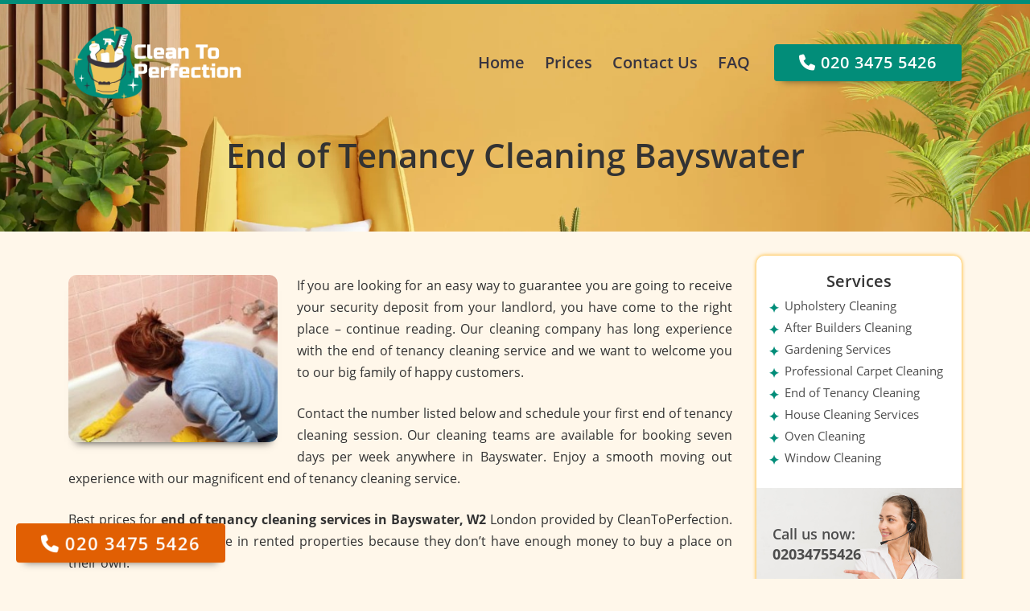

--- FILE ---
content_type: text/html; charset=UTF-8
request_url: https://www.cleantoperfection.co.uk/end-of-tenancy-cleaning-w2-bayswater/
body_size: 15234
content:
<!DOCTYPE html PUBLIC "-//W3C//DTD XHTML 1.0 Transitional//EN" "http://www.w3.org/TR/xhtml1/DTD/xhtml1-transitional.dtd">
<html dir="ltr" lang="en-GB" prefix="og: http://ogp.me/ns# fb: http://ogp.me/ns/fb# website: http://ogp.me/ns/website#">
<head profile="http://gmpg.org/xfn/11">
<meta name="ahrefs-site-verification" content="9704cf359a1f72ac441094c055f1f4b18ae0d4df272e1b9beaec544a5cc74903">
<!-- Google Tag Manager -->
<script>(function(w,d,s,l,i){w[l]=w[l]||[];w[l].push({'gtm.start':
new Date().getTime(),event:'gtm.js'});var f=d.getElementsByTagName(s)[0],
j=d.createElement(s),dl=l!='dataLayer'?'&l='+l:'';j.async=true;j.src=
'https://www.googletagmanager.com/gtm.js?id='+i+dl;f.parentNode.insertBefore(j,f);
})(window,document,'script','dataLayer','GTM-NNZWDPN');</script>
<!-- End Google Tag Manager -->
<meta http-equiv="content-type" content="text/html; charset=UTF-8" />
<meta name="viewport" content="width=device-width, initial-scale=1, maximum-scale=1">
<meta name="google-site-verification" content="hlI_k0BILG8v1svYWlKCw4N_OGg5whD6ZTIt8uSNYfc" />
<meta charset="UTF-8">
<meta name="viewport" content="width=device-width, initial-scale=1">
<link rel="profile" href="https://gmpg.org/xfn/11">
<script type="text/javascript" defer>
var _gaq = _gaq || [];
_gaq.push(['_setAccount', 'UA-45376363-1']);
_gaq.push(['_trackPageview']);
(function() {
var ga = document.createElement('script'); ga.type = 'text/javascript'; ga.async = true;
ga.src = ('https:' == document.location.protocol ? 'https://ssl' : 'http://www') + '.google-analytics.com/ga.js';
var s = document.getElementsByTagName('script')[0]; s.parentNode.insertBefore(ga, s);
})();
</script>
<title>End of Tenancy Cleaning Bayswater, W2 - CleanToPerfection</title>
<style>img:is([sizes="auto" i], [sizes^="auto," i]) { contain-intrinsic-size: 3000px 1500px }</style>
<!-- All in One SEO 4.8.3.2 - aioseo.com -->
<meta name="description" content="CleanToPerfection is a local cleaning company that offers professional end of tenancy cleaning in Bayswater, W2 London." />
<meta name="robots" content="max-image-preview:large" />
<link rel="canonical" href="https://www.cleantoperfection.co.uk/end-of-tenancy-cleaning-w2-bayswater/" />
<meta name="generator" content="All in One SEO (AIOSEO) 4.8.3.2" />
<!-- All in One SEO -->
<link rel="alternate" type="application/rss+xml" title="Clean to Perfection | Cleaning Services London &raquo; Feed" href="https://www.cleantoperfection.co.uk/feed/" />
<link rel="alternate" type="application/rss+xml" title="Clean to Perfection | Cleaning Services London &raquo; Comments Feed" href="https://www.cleantoperfection.co.uk/comments/feed/" />
<!-- <link rel='stylesheet' id='wp-block-library-css' href='https://www.cleantoperfection.co.uk/wp-includes/css/dist/block-library/style.min.css?ver=6.8.1' type='text/css' media='all' /> -->
<link rel="stylesheet" type="text/css" href="//www.cleantoperfection.co.uk/wp-content/cache/wpfc-minified/q8ms10wu/5qh4f.css" media="all"/>
<style id='classic-theme-styles-inline-css' type='text/css'>
/*! This file is auto-generated */
.wp-block-button__link{color:#fff;background-color:#32373c;border-radius:9999px;box-shadow:none;text-decoration:none;padding:calc(.667em + 2px) calc(1.333em + 2px);font-size:1.125em}.wp-block-file__button{background:#32373c;color:#fff;text-decoration:none}
</style>
<style id='global-styles-inline-css' type='text/css'>
:root{--wp--preset--aspect-ratio--square: 1;--wp--preset--aspect-ratio--4-3: 4/3;--wp--preset--aspect-ratio--3-4: 3/4;--wp--preset--aspect-ratio--3-2: 3/2;--wp--preset--aspect-ratio--2-3: 2/3;--wp--preset--aspect-ratio--16-9: 16/9;--wp--preset--aspect-ratio--9-16: 9/16;--wp--preset--color--black: #000000;--wp--preset--color--cyan-bluish-gray: #abb8c3;--wp--preset--color--white: #ffffff;--wp--preset--color--pale-pink: #f78da7;--wp--preset--color--vivid-red: #cf2e2e;--wp--preset--color--luminous-vivid-orange: #ff6900;--wp--preset--color--luminous-vivid-amber: #fcb900;--wp--preset--color--light-green-cyan: #7bdcb5;--wp--preset--color--vivid-green-cyan: #00d084;--wp--preset--color--pale-cyan-blue: #8ed1fc;--wp--preset--color--vivid-cyan-blue: #0693e3;--wp--preset--color--vivid-purple: #9b51e0;--wp--preset--gradient--vivid-cyan-blue-to-vivid-purple: linear-gradient(135deg,rgba(6,147,227,1) 0%,rgb(155,81,224) 100%);--wp--preset--gradient--light-green-cyan-to-vivid-green-cyan: linear-gradient(135deg,rgb(122,220,180) 0%,rgb(0,208,130) 100%);--wp--preset--gradient--luminous-vivid-amber-to-luminous-vivid-orange: linear-gradient(135deg,rgba(252,185,0,1) 0%,rgba(255,105,0,1) 100%);--wp--preset--gradient--luminous-vivid-orange-to-vivid-red: linear-gradient(135deg,rgba(255,105,0,1) 0%,rgb(207,46,46) 100%);--wp--preset--gradient--very-light-gray-to-cyan-bluish-gray: linear-gradient(135deg,rgb(238,238,238) 0%,rgb(169,184,195) 100%);--wp--preset--gradient--cool-to-warm-spectrum: linear-gradient(135deg,rgb(74,234,220) 0%,rgb(151,120,209) 20%,rgb(207,42,186) 40%,rgb(238,44,130) 60%,rgb(251,105,98) 80%,rgb(254,248,76) 100%);--wp--preset--gradient--blush-light-purple: linear-gradient(135deg,rgb(255,206,236) 0%,rgb(152,150,240) 100%);--wp--preset--gradient--blush-bordeaux: linear-gradient(135deg,rgb(254,205,165) 0%,rgb(254,45,45) 50%,rgb(107,0,62) 100%);--wp--preset--gradient--luminous-dusk: linear-gradient(135deg,rgb(255,203,112) 0%,rgb(199,81,192) 50%,rgb(65,88,208) 100%);--wp--preset--gradient--pale-ocean: linear-gradient(135deg,rgb(255,245,203) 0%,rgb(182,227,212) 50%,rgb(51,167,181) 100%);--wp--preset--gradient--electric-grass: linear-gradient(135deg,rgb(202,248,128) 0%,rgb(113,206,126) 100%);--wp--preset--gradient--midnight: linear-gradient(135deg,rgb(2,3,129) 0%,rgb(40,116,252) 100%);--wp--preset--font-size--small: 13px;--wp--preset--font-size--medium: 20px;--wp--preset--font-size--large: 36px;--wp--preset--font-size--x-large: 42px;--wp--preset--spacing--20: 0.44rem;--wp--preset--spacing--30: 0.67rem;--wp--preset--spacing--40: 1rem;--wp--preset--spacing--50: 1.5rem;--wp--preset--spacing--60: 2.25rem;--wp--preset--spacing--70: 3.38rem;--wp--preset--spacing--80: 5.06rem;--wp--preset--shadow--natural: 6px 6px 9px rgba(0, 0, 0, 0.2);--wp--preset--shadow--deep: 12px 12px 50px rgba(0, 0, 0, 0.4);--wp--preset--shadow--sharp: 6px 6px 0px rgba(0, 0, 0, 0.2);--wp--preset--shadow--outlined: 6px 6px 0px -3px rgba(255, 255, 255, 1), 6px 6px rgba(0, 0, 0, 1);--wp--preset--shadow--crisp: 6px 6px 0px rgba(0, 0, 0, 1);}:where(.is-layout-flex){gap: 0.5em;}:where(.is-layout-grid){gap: 0.5em;}body .is-layout-flex{display: flex;}.is-layout-flex{flex-wrap: wrap;align-items: center;}.is-layout-flex > :is(*, div){margin: 0;}body .is-layout-grid{display: grid;}.is-layout-grid > :is(*, div){margin: 0;}:where(.wp-block-columns.is-layout-flex){gap: 2em;}:where(.wp-block-columns.is-layout-grid){gap: 2em;}:where(.wp-block-post-template.is-layout-flex){gap: 1.25em;}:where(.wp-block-post-template.is-layout-grid){gap: 1.25em;}.has-black-color{color: var(--wp--preset--color--black) !important;}.has-cyan-bluish-gray-color{color: var(--wp--preset--color--cyan-bluish-gray) !important;}.has-white-color{color: var(--wp--preset--color--white) !important;}.has-pale-pink-color{color: var(--wp--preset--color--pale-pink) !important;}.has-vivid-red-color{color: var(--wp--preset--color--vivid-red) !important;}.has-luminous-vivid-orange-color{color: var(--wp--preset--color--luminous-vivid-orange) !important;}.has-luminous-vivid-amber-color{color: var(--wp--preset--color--luminous-vivid-amber) !important;}.has-light-green-cyan-color{color: var(--wp--preset--color--light-green-cyan) !important;}.has-vivid-green-cyan-color{color: var(--wp--preset--color--vivid-green-cyan) !important;}.has-pale-cyan-blue-color{color: var(--wp--preset--color--pale-cyan-blue) !important;}.has-vivid-cyan-blue-color{color: var(--wp--preset--color--vivid-cyan-blue) !important;}.has-vivid-purple-color{color: var(--wp--preset--color--vivid-purple) !important;}.has-black-background-color{background-color: var(--wp--preset--color--black) !important;}.has-cyan-bluish-gray-background-color{background-color: var(--wp--preset--color--cyan-bluish-gray) !important;}.has-white-background-color{background-color: var(--wp--preset--color--white) !important;}.has-pale-pink-background-color{background-color: var(--wp--preset--color--pale-pink) !important;}.has-vivid-red-background-color{background-color: var(--wp--preset--color--vivid-red) !important;}.has-luminous-vivid-orange-background-color{background-color: var(--wp--preset--color--luminous-vivid-orange) !important;}.has-luminous-vivid-amber-background-color{background-color: var(--wp--preset--color--luminous-vivid-amber) !important;}.has-light-green-cyan-background-color{background-color: var(--wp--preset--color--light-green-cyan) !important;}.has-vivid-green-cyan-background-color{background-color: var(--wp--preset--color--vivid-green-cyan) !important;}.has-pale-cyan-blue-background-color{background-color: var(--wp--preset--color--pale-cyan-blue) !important;}.has-vivid-cyan-blue-background-color{background-color: var(--wp--preset--color--vivid-cyan-blue) !important;}.has-vivid-purple-background-color{background-color: var(--wp--preset--color--vivid-purple) !important;}.has-black-border-color{border-color: var(--wp--preset--color--black) !important;}.has-cyan-bluish-gray-border-color{border-color: var(--wp--preset--color--cyan-bluish-gray) !important;}.has-white-border-color{border-color: var(--wp--preset--color--white) !important;}.has-pale-pink-border-color{border-color: var(--wp--preset--color--pale-pink) !important;}.has-vivid-red-border-color{border-color: var(--wp--preset--color--vivid-red) !important;}.has-luminous-vivid-orange-border-color{border-color: var(--wp--preset--color--luminous-vivid-orange) !important;}.has-luminous-vivid-amber-border-color{border-color: var(--wp--preset--color--luminous-vivid-amber) !important;}.has-light-green-cyan-border-color{border-color: var(--wp--preset--color--light-green-cyan) !important;}.has-vivid-green-cyan-border-color{border-color: var(--wp--preset--color--vivid-green-cyan) !important;}.has-pale-cyan-blue-border-color{border-color: var(--wp--preset--color--pale-cyan-blue) !important;}.has-vivid-cyan-blue-border-color{border-color: var(--wp--preset--color--vivid-cyan-blue) !important;}.has-vivid-purple-border-color{border-color: var(--wp--preset--color--vivid-purple) !important;}.has-vivid-cyan-blue-to-vivid-purple-gradient-background{background: var(--wp--preset--gradient--vivid-cyan-blue-to-vivid-purple) !important;}.has-light-green-cyan-to-vivid-green-cyan-gradient-background{background: var(--wp--preset--gradient--light-green-cyan-to-vivid-green-cyan) !important;}.has-luminous-vivid-amber-to-luminous-vivid-orange-gradient-background{background: var(--wp--preset--gradient--luminous-vivid-amber-to-luminous-vivid-orange) !important;}.has-luminous-vivid-orange-to-vivid-red-gradient-background{background: var(--wp--preset--gradient--luminous-vivid-orange-to-vivid-red) !important;}.has-very-light-gray-to-cyan-bluish-gray-gradient-background{background: var(--wp--preset--gradient--very-light-gray-to-cyan-bluish-gray) !important;}.has-cool-to-warm-spectrum-gradient-background{background: var(--wp--preset--gradient--cool-to-warm-spectrum) !important;}.has-blush-light-purple-gradient-background{background: var(--wp--preset--gradient--blush-light-purple) !important;}.has-blush-bordeaux-gradient-background{background: var(--wp--preset--gradient--blush-bordeaux) !important;}.has-luminous-dusk-gradient-background{background: var(--wp--preset--gradient--luminous-dusk) !important;}.has-pale-ocean-gradient-background{background: var(--wp--preset--gradient--pale-ocean) !important;}.has-electric-grass-gradient-background{background: var(--wp--preset--gradient--electric-grass) !important;}.has-midnight-gradient-background{background: var(--wp--preset--gradient--midnight) !important;}.has-small-font-size{font-size: var(--wp--preset--font-size--small) !important;}.has-medium-font-size{font-size: var(--wp--preset--font-size--medium) !important;}.has-large-font-size{font-size: var(--wp--preset--font-size--large) !important;}.has-x-large-font-size{font-size: var(--wp--preset--font-size--x-large) !important;}
:where(.wp-block-post-template.is-layout-flex){gap: 1.25em;}:where(.wp-block-post-template.is-layout-grid){gap: 1.25em;}
:where(.wp-block-columns.is-layout-flex){gap: 2em;}:where(.wp-block-columns.is-layout-grid){gap: 2em;}
:root :where(.wp-block-pullquote){font-size: 1.5em;line-height: 1.6;}
</style>
<!-- <link rel='stylesheet' id='contact-form-7-css' href='https://www.cleantoperfection.co.uk/wp-content/plugins/contact-form-7/includes/css/styles.css?ver=6.0.6' type='text/css' media='all' /> -->
<!-- <link rel='stylesheet' id='bootstrap-style-css' href='https://www.cleantoperfection.co.uk/wp-content/themes/clenaing-team/vendor/twbs/bootstrap/dist/css/bootstrap.min.css?ver=6.8.1' type='text/css' media='all' /> -->
<!-- <link rel='stylesheet' id='font-awesome-style-css' href='https://www.cleantoperfection.co.uk/wp-content/themes/clenaing-team/vendor/components/font-awesome/css/all.min.css?ver=6.8.1' type='text/css' media='all' /> -->
<!-- <link rel='stylesheet' id='fonts-css' href='https://www.cleantoperfection.co.uk/wp-content/themes/clenaing-team/assets/css/font-face-open-sans.css?ver=6.8.1' type='text/css' media='all' /> -->
<!-- <link rel='stylesheet' id='aos-css' href='https://www.cleantoperfection.co.uk/wp-content/themes/clenaing-team/assets/css/aos.css?ver=6.8.1' type='text/css' media='all' /> -->
<!-- <link rel='stylesheet' id='slick-carousel-css' href='https://www.cleantoperfection.co.uk/wp-content/themes/clenaing-team/assets/css/slick.css?ver=6.8.1' type='text/css' media='all' /> -->
<!-- <link rel='stylesheet' id='style-css' href='https://www.cleantoperfection.co.uk/wp-content/themes/clenaing-team/style.css?ver=1750891376' type='text/css' media='all' /> -->
<!-- <link rel='stylesheet' id='wp-advanced-rp-css-css' href='https://www.cleantoperfection.co.uk/wp-content/plugins/advanced-recent-posts-widget/css/advanced-recent-posts-widget.css?ver=6.8.1' type='text/css' media='all' /> -->
<link rel="stylesheet" type="text/css" href="//www.cleantoperfection.co.uk/wp-content/cache/wpfc-minified/de6wnwmc/5qh4f.css" media="all"/>
<script src='//www.cleantoperfection.co.uk/wp-content/cache/wpfc-minified/8n2bs2dd/5q4op.js' type="text/javascript"></script>
<!-- <script type="text/javascript" src="https://www.cleantoperfection.co.uk/wp-includes/js/jquery/jquery.min.js?ver=3.7.1" id="jquery-core-js"></script> -->
<!-- <script type="text/javascript" src="https://www.cleantoperfection.co.uk/wp-includes/js/jquery/jquery-migrate.min.js?ver=3.4.1" id="jquery-migrate-js"></script> -->
<link rel="https://api.w.org/" href="https://www.cleantoperfection.co.uk/wp-json/" /><link rel="alternate" title="JSON" type="application/json" href="https://www.cleantoperfection.co.uk/wp-json/wp/v2/pages/4601" /><link rel="EditURI" type="application/rsd+xml" title="RSD" href="https://www.cleantoperfection.co.uk/xmlrpc.php?rsd" />
<meta name="generator" content="WordPress 6.8.1" />
<link rel='shortlink' href='https://www.cleantoperfection.co.uk/?p=4601' />
<link rel="alternate" title="oEmbed (JSON)" type="application/json+oembed" href="https://www.cleantoperfection.co.uk/wp-json/oembed/1.0/embed?url=https%3A%2F%2Fwww.cleantoperfection.co.uk%2Fend-of-tenancy-cleaning-w2-bayswater%2F" />
<link rel="alternate" title="oEmbed (XML)" type="text/xml+oembed" href="https://www.cleantoperfection.co.uk/wp-json/oembed/1.0/embed?url=https%3A%2F%2Fwww.cleantoperfection.co.uk%2Fend-of-tenancy-cleaning-w2-bayswater%2F&#038;format=xml" />
<!-- Open Graph data is managed by Alex MacArthur's Complete Open Graph plugin. (v3.4.5) -->
<!-- https://wordpress.org/plugins/complete-open-graph/ -->
<meta property='og:site_name' content='Clean to Perfection | Cleaning Services London' />
<meta property='og:url' content='https://www.cleantoperfection.co.uk/end-of-tenancy-cleaning-w2-bayswater/' />
<meta property='og:locale' content='en_GB' />
<meta property='og:description' content='If you are looking for an easy way to guarantee you are going to receive your security deposit from your landlord, you have come to the right place &ndash; continue reading. Our cleaning company has long experience with the end of tenancy cleaning service and we want to welcome you to our big family of ' />
<meta property='og:title' content='End of Tenancy Cleaning Bayswater' />
<meta property='og:type' content='website' />
<meta property='og:image' content='https://www.cleantoperfection.co.uk/wp-content/uploads/2013/05/end_of_Tenancy_cleaning.jpg' />
<meta name='twitter:card' content='summary' />
<meta name='twitter:title' content='End of Tenancy Cleaning Bayswater' />
<meta name='twitter:image' content='https://www.cleantoperfection.co.uk/wp-content/uploads/2013/05/end_of_Tenancy_cleaning.jpg' />
<meta name='twitter:description' content='If you are looking for an easy way to guarantee you are going to receive your security deposit from your landlord, you have come to the right place &ndash; continue reading. Our cleaning company has long experience with the end of tenancy cleaning service and we want to welcome you to our big family of ' />
<!-- End Complete Open Graph. | 0.0031349658966064s -->
<link rel="icon" href="https://www.cleantoperfection.co.uk/wp-content/uploads/2020/04/cropped-cleantoperfefavicon-32x32.png" sizes="32x32" />
<link rel="icon" href="https://www.cleantoperfection.co.uk/wp-content/uploads/2020/04/cropped-cleantoperfefavicon-192x192.png" sizes="192x192" />
<link rel="apple-touch-icon" href="https://www.cleantoperfection.co.uk/wp-content/uploads/2020/04/cropped-cleantoperfefavicon-180x180.png" />
<meta name="msapplication-TileImage" content="https://www.cleantoperfection.co.uk/wp-content/uploads/2020/04/cropped-cleantoperfefavicon-270x270.png" />
</head>
<body data-rsssl=1 class="wp-singular page-template-default page page-id-4601 wp-theme-clenaing-team">
<!-- Google Tag Manager (noscript) -->
<noscript><iframe src="https://www.googletagmanager.com/ns.html?id=GTM-NNZWDPN"	height="0" width="0" style="display:none;visibility:hidden"></iframe></noscript>
<!-- End Google Tag Manager (noscript) -->
<div id="page" class="site wrapper">
<a class="skip-link screen-reader-text" href="#content">Skip to content</a>
<header id="masthead" class="site-header">
<div class="container">
<div class="row">
<div class="col-6 col-md-3 col-lg-3 bar">
<a href="/" aria-label="logo" class="logo" style="background-image:url(https://www.cleantoperfection.co.uk/wp-content/uploads/2024/04/clean-to-perfection-logo-white.webp"></a>						
</div>
<div class="col-6 col-md-9 col-lg-9 header__content">
<nav class="main-navigation">
<div class="menu-primary-container"><ul id="primary-menu" class="menu"><li id="menu-item-5417" class="menu-item menu-item-type-post_type menu-item-object-page menu-item-home menu-item-5417"><a href="https://www.cleantoperfection.co.uk/">Home</a></li>
<li id="menu-item-5418" class="menu-item menu-item-type-post_type menu-item-object-page menu-item-5418"><a href="https://www.cleantoperfection.co.uk/prices/">Prices</a></li>
<li id="menu-item-5415" class="menu-item menu-item-type-post_type menu-item-object-page menu-item-5415"><a href="https://www.cleantoperfection.co.uk/contact-us/">Contact Us</a></li>
<li id="menu-item-5416" class="menu-item menu-item-type-post_type menu-item-object-page menu-item-5416"><a href="https://www.cleantoperfection.co.uk/faq/">FAQ</a></li>
</ul></div>							</nav><!-- #site-navigation -->
<div class="nav-burger">
<span></span>
</div>
<a href="tel:02034755426" class="btn"><i class="fa-solid fa-phone"></i> 020 3475 5426</a>
</div>
</div>
</div>
</header><!-- #masthead -->
<div id="content" class="site-content">
<div id="primary" class="content-area">
<section class="section-intro section-intro-inner">
<div class="container">
<h1 class="entry-title">End of Tenancy Cleaning Bayswater</h1>		</div>
</section>
<main id="main" class="site-main site-main-inner">
<div class="container">
<div class="row">
<div class="col-md-12 col-lg-9">
<article id="post-4601" class="post-4601 page type-page status-publish hentry">
<div class="entry-content">
<p><img fetchpriority="high" decoding="async" src="/wp-content/uploads/2013/05/end_of_Tenancy_cleaning.jpg" alt="end_of_Tenancy_cleaning" width="260" height="200" class="alignleft size-full wp-image-1170" />If you are looking for an easy way to guarantee you are going to receive your security deposit from your landlord, you have come to the right place – continue reading. Our cleaning company has long experience with the end of tenancy cleaning service and we want to welcome you to our big family of happy customers. </p>
<p>Contact the number listed below and schedule your first end of tenancy cleaning session. Our cleaning teams are available for booking seven days per week anywhere in Bayswater. Enjoy a smooth moving out experience with our magnificent end of tenancy cleaning service. </p>
<p>Best prices for <strong>end of tenancy cleaning services in Bayswater, W2</strong> London provided by CleanToPerfection. Many people prefer to live in rented properties because they don’t have enough money to buy a place on their own. </p>
<div class="checkarea">
<p class="checkifserving">Here you could check if we serve your area:</p>
<p><input type="text" id="myform" placeholder="Postcode"><br />
<button class="myButton" onclick="areacheck()">Check Now</button></p>
<p id="demo">
</div>
<p>Well, this is normal, especially if you are young and you don’t want to live with your parents anymore. There are lots of positive things about living as a tenant. For starters, you don’t have to worry about bank loans, mortgages and so on.</p>
<div class="fullwidth"><div class="prices-wrapper"><div class="prices-table"><h2>End of Tenancy Cleaning Prices</h2><ul class="prices-list"><li class="price-list" itemprop="offers" itemscope itemtype="http://schema.org/Offer"><span class="price-label" itemprop="name">Studio flat</span><span class="price-tag"><span class="price"><span class="price-prefix">from</span><span class="value" itemprop="priceCurrency" content="pound">£<span class="price-value" itemprop="price" content="116">116</span></span></span></span></span></li>
<li class="price-list" itemprop="offers" itemscope itemtype="http://schema.org/Offer"><span class="price-label" itemprop="name">One Bedroom Property</span><span class="price-tag"><span class="price"><span class="price-prefix">from</span><span class="value" itemprop="priceCurrency" content="pound">£<span class="price-value" itemprop="price" content="161">161</span></span></span></span></span></li>
<li class="price-list" itemprop="offers" itemscope itemtype="http://schema.org/Offer"><span class="price-label" itemprop="name">Two Bedroom Property</span><span class="price-tag"><span class="price"><span class="price-prefix">from</span><span class="value" itemprop="priceCurrency" content="pound">£<span class="price-value" itemprop="price" content="189">189</span></span></span></span></span></li>
<li class="price-list" itemprop="offers" itemscope itemtype="http://schema.org/Offer"><span class="price-label" itemprop="name">Three Bedroom Property</span><span class="price-tag"><span class="price"><span class="price-prefix">from</span><span class="value" itemprop="priceCurrency" content="pound">£<span class="price-value" itemprop="price" content="220">220</span></span></span></span></span></li>
</ul></div></div></div>
<div class="cta">
<a href="https://www.cleantoperfection.co.uk/contact-us/" class="btn"><i class="fa-solid fa-calendar"></i> Book a Cleaner</a>
<a href="tel:02034755426" class="btn btn--yellow"><i class="fa-solid fa-phone"></i> 020 3475 5426</a>
</div>
<h2>Our End of Tenancy Cleaning Includes these things:</h2>
<p>On the other hand living as tenant is also a responsibility and the main reason for this is because you will have to keep the place and when you decide to leave it. You will have to perform end of tenancy cleaning of your rented property in Bayswater. Due to this fact, and if you want to be sure that you will get your deposit money back, you will have to always keep a good hygiene and have some <strong>cleaning skills and knowledge</strong> of chemicals and materials. </p>
<p>When you think you are ready with the cleaning your landlord will come and inspect the place and if he likes it he will give your money back.</p>
<h2>First Class Tenancy Cleaning Bayswater</h2>
<p>If you want to be 100% sure that this thing will happen and you will not waste your time trying to clean the place why don’t you make a little investment? Just take the phone, give us a call and this will be one of the best decision you have ever taken. One thing we promise – after our project completion you can be sure that even the strictest and most pretentious landlord will be happy to sign this paycheck.<br />
<div class="wpcf7 no-js" id="wpcf7-f1727-p4601-o1" lang="en-US" dir="ltr" data-wpcf7-id="1727">
<div class="screen-reader-response"><p role="status" aria-live="polite" aria-atomic="true"></p> <ul></ul></div>
<form action="/end-of-tenancy-cleaning-w2-bayswater/#wpcf7-f1727-p4601-o1" method="post" class="wpcf7-form init" aria-label="Contact form" novalidate="novalidate" data-status="init">
<div style="display: none;">
<input type="hidden" name="_wpcf7" value="1727" />
<input type="hidden" name="_wpcf7_version" value="6.0.6" />
<input type="hidden" name="_wpcf7_locale" value="en_US" />
<input type="hidden" name="_wpcf7_unit_tag" value="wpcf7-f1727-p4601-o1" />
<input type="hidden" name="_wpcf7_container_post" value="4601" />
<input type="hidden" name="_wpcf7_posted_data_hash" value="" />
<input type="hidden" name="_wpcf7_recaptcha_response" value="" />
</div>
<p><span class="wpcf7-form-control-wrap" data-name="your-name"><input size="40" maxlength="400" class="wpcf7-form-control wpcf7-text wpcf7-validates-as-required" aria-required="true" aria-invalid="false" placeholder="Your Name" value="" type="text" name="your-name" /></span>
</p>
<p><span class="wpcf7-form-control-wrap" data-name="your-email"><input size="40" maxlength="400" class="wpcf7-form-control wpcf7-email wpcf7-validates-as-required wpcf7-text wpcf7-validates-as-email" aria-required="true" aria-invalid="false" placeholder="Your Email" value="" type="email" name="your-email" /></span>
</p>
<p><span class="wpcf7-form-control-wrap" data-name="tel-342"><input size="40" maxlength="400" class="wpcf7-form-control wpcf7-tel wpcf7-validates-as-required wpcf7-text wpcf7-validates-as-tel" aria-required="true" aria-invalid="false" placeholder="Your Phone" value="" type="tel" name="tel-342" /></span>
</p>
<p><span class="wpcf7-form-control-wrap" data-name="your-message"><textarea cols="40" rows="10" maxlength="2000" class="wpcf7-form-control wpcf7-textarea" aria-invalid="false" placeholder="Your Details" name="your-message"></textarea></span>
</p>
<input class="wpcf7-form-control wpcf7-hidden" value="no" type="hidden" name="wpcf7_is_notification" />
<p><input class="wpcf7-form-control wpcf7-submit has-spinner" type="submit" value="Send" />
</p><div class="wpcf7-response-output" aria-hidden="true"></div>
</form>
</div>
<br />
So let’s sum up the things a little bit. In case you want to be sure that everything will be performed perfectly, then you should know how to do things right. – get the phone and call us – we will immediately send you our mobile teams that will clean your place in no time.</p>
<section class="section-lists section-lists--3">
<div class="container">
<h2></h2>
<div class="section__body">
<div class="section__list">
<div class="list-icon">
<i class="fa-solid fa-kitchen-set"></i>
</div>
<h3>Kitchen Cleaning Bayswater</h3>
<ul>
<li>Wipe counters, surfaces and cupboards</li>
<li>Cleaning outside/inside of household appliances</li>
<li>Vacuum/Mop the floor</li>
<li>De-grease extractor fan and oven</li>
<li>Clean doors, windows and skirting</li>
</ul>
</div><div class="section__list">
<div class="list-icon">
<i class="fa-solid fa-bath"></i>
</div>
<h3>Bathroom Cleaning Bayswater</h3>
<ul>
<li>Clean taps, showers, sanitary ware, sinks</li>
<li>Sanitize and clean the bathtub</li>
<li>Clean doors, windows and mirrors</li>
<li>Sanitize and clean the floor</li>
</ul>
</div><div class="section__list">
<div class="list-icon">
<i class="fa-solid fa-broom"></i>
</div>
<h3>Bedrooms/living room</h3>
<ul>
<li>Clean both inside and outside of windows</li>
<li>Vacuum carpets and mop floors</li>
<li>Dust surfaces and furniture</li>
<li>Clean skirting boards</li>
</ul>
</div>
</div>
</div>
</section>
<p>Do the right thing when it comes to end of tenancy cleaning – you will not regret taking this decision!</p>
<h2> Professional Pre-Tenancy (move in) Cleaning in Bayswater </h2>
<p> Our exceptional move-in cleaning service will make your relocation seamless and comfortable. Perfect for new homeowners or renters, we execute a thorough cleaning that eliminates all dust, rubbish, construction waste, and dirt. Your new house will be immaculate and disinfected, ready for you to move in and start building memories with your loved ones right away in a clean, hygienic and comfortable living space, created by our professional cleaning experts. </p>
<ul class="list-services orange">
<li> <strong>Hygiene and comfort</strong> &#8211; Your new home will be organised, cleaned and disinfected, leaving you with a comfortable and welcoming place to enjoy with your loved ones. </li>
<li> <strong>Time and effort</strong> &#8211; By leaving the thorough cleaning of the property to us, all you have to do is bring your belongings and enjoy your new home. </li>
<li><strong> Save yourself money</strong> &#8211; Instead of buying a lot of cleaning tools and products, leave this job to the professionals on our company. </li>
</ul>
<h2> End of tenancy (move out) cleaning services in Bayswater </h2>
<p> A thorough cleaning of the entire property is required when leaving a rental home. It is typically a condition, mentioned in your leasing agreement. Our staff will professionally clean each corner of the property, eradicating any filth and grime. This will leave the house in immaculate shape, ensuring that your landlord is pleased and that your deposit is refunded, while you focus on moving into your new home. Trust us with the end of tenancy cleaning of your rental. </p>
<ul class="list-services">
<li> <strong>Impress your landlord</strong> &#8211; Trust us with the cleaning of your rental &#8211; we will make sure that your landlord&#39;s requirements are met and that you receive your deposit back. </li>
<li> <strong>Save yourself hours of scrubbing</strong> &#8211; Instead of cleaning the property, enjoy some time by yourself. We will take care of everything. </li>
<li> <strong>Make sure everything is immaculate</strong> &#8211; Everything will be left in exceptional condition &#8211; you have nothing to worry about. We guarantee it.</li>
</ul>
<h2> Professional tenancy cleaning services for owners in Bayswater </h2>
<p> As a property owner, it is important that you show your house in immaculate shape in order to attract potential tenants or purchasers. Our superior tenancy cleaning services are the perfect option for you if you are in such a situation. Whether you plan to rent out or sell your house, it must be clean and welcoming. We will create an immaculate area ready for any viewings. Our comprehensive deep cleaning service will increase the value of your house while also impressing potential buyers. </p>
<ul class="list-services blue">
<li> <strong>Increase your property value</strong> &#8211; A thoroughly cleaned home may result in easier negotiations and better offers, providing a stress-free experience for both you and your clients. </li>
<li> <strong>Impress everyone</strong> &#8211; You will be able to increase the interest in your property by presenting it in its best condition. </li>
<li> <strong>Expect to get it back as perfect</strong> &#8211; Any tenants will be obligated to thoroughly clean your property at the end of their tenancy and return it immaculate. </li>
</ul>
<h2> Why is professional end of tenancy so important? </h2>
<p> Using a professional cleaning service at the end of your tenancy is important is you want to make sure every part of your house is completely cleaned. The complexities of this work necessitate not just specialised equipment and cleaning products, but also a thorough awareness of the standards demanded by landlords. When you choose our expert tenancy cleaning service, you can be confident that our thorough cleaning approach will leave the home in immaculate shape. We are dedicated to providing high-quality outcomes that meet your landlord&#39;s standards and ensure the restoration of your deposit. </p>
<ol>
<li> <strong>Fulfil your contract</strong> &#8211; Your rental contract most certainly requires a complete cleaning before you go. Our skilled tenancy cleaning staff assists you in accomplishing this commitment by ensuring the home is left in immaculate shape and fulfilling your part of the agreement. </li>
<li><strong> Initial deposit</strong> &#8211; To avoid any charges from your deposit, the property must be immaculate when you leave. Our tenancy cleaning service provides an extensive cleaning, addressing all areas of concern and ensuring that you receive your whole deposit back without any difficulties. </li>
<li><strong> Save money and time</strong> &#8211; Hiring a professional cleaning agency for your end-of-tenancy needs will save you time. Instead of spending hours scrubbing and cleaning, you can concentrate on other important activities, knowing that the cleaning is being handled professionally. </li>
<li> <strong>Focus on your new home</strong> &#8211; Moving may be stressful, but with our skilled tenant cleaning service, you can focus on getting settled into your new home. Leave the cleaning of your former property to us and prepare your new home in the meantime. </li>
</ol>
<h2> Custom end of tenancy cleaning services in Bayswater, W2 </h2>
<p>		<img decoding="async" src="https://www.cleantoperfection.co.uk/wp-content/uploads/2024/06/eot-cleaning.webp" alt="End Of Tenancy Cleaning" width="300" height="225" class="alignleft size-full wp-image-4238"> </p>
<p> Our unique end-of-tenancy cleaning services are built on a commitment to quality and client satisfaction. We understand how vital it is to make a good impression on your landlord or potential tenants. Our devoted crew members will follow a detailed cleaning process that includes all areas that require extra attention. The entire service will be tailored to your needs and requirements.  By adapting our services to your specific needs, we guarantee a comprehensive and efficient cleaning procedure that leaves your home looking its best. </p>
<h2> Make your end of tenancy cleaning service even better, adding these additional services: </h2>
<p> These additional services will make a perfect addition to your end-of-tenancy cleaning. These chores concentrate on high-traffic areas that need more attention, ensuring that your home is in top condition. Explore the options below to tailor your cleaning service to your specific needs, impress your landlord and ensure that your initial deposit will be returned. </p>
<ul class="list-cleaning list-2">
<li><strong> Carpet and Upholstery cleaning </strong>&#8211; We provide specialised steam and dry cleaning for carpets and upholstery. Our innovative technology and effective cleaning methods remove even the most stubborn stains and odours, revitalising your items. This treatment is suitable for all materials and produces excellent results. Book this task for immediate results. </li>
<li><strong> Oven cleaning</strong> &#8211; We provide professional oven cleaning to remove oil, dirt, and burnt-on food. Our rigorous technique and high-quality cleaning solutions provide a complete cleaning, which improves the oven&#39;s performance and longevity. This service is ideal for keeping your kitchen clean and functional. Contact us to add this to your cleaning services. </li>
<li><strong> Jet washing</strong> &#8211; Our jet washing service will successfully remove dirt, grime, and moss from your exterior surfaces. We use high-pressure water jets to clean patios, driveways, and sidewalks, returning them to their original state. This solution enhances both the attractiveness and safety of your outdoor settings. Contact us to include jet washing in your cleaning plan. </li>
<li> <strong>Window cleaning</strong> &#8211; Our thorough window cleaning service leaves your windows clean and streak-free. We use safe and effective cleaning products to remove dust, smudges, and deposits from both the inside and outside of the windows. This service improves the curb appeal and cleanliness of your property. Contact us if you want to include window cleaning in your cleaning plan. </li>
</ul>
<section class="section-faq">
<div class="container">
<div class="row">
<div class="col-lg-12">
<div class="section__head">
<h2>FAQ</h2>
</div>
<div class="section__body">
<ul class="faq-tabs" id="faq-tabs">
<li class="faq-tab"><div class="faq-tab__head"><a href="#"></a><h4>How much do I have to pay?</h4></div><div class="faq-tab__body"><div class="faq-tab__content"><p>The cost of end-of-tenancy cleaning varies according on the property&#8217;s size and the quality of cleaning required. To maintain price transparency and accuracy, we will estimate a price based on your situation and provide you with a free price quote.</p>
</div></div></li>
<li class="faq-tab"><div class="faq-tab__head"><a href="#"></a><h4>When should I schedule my end of tenancy cleaning service?</h4></div><div class="faq-tab__body"><div class="faq-tab__content"><p>It is advised that you schedule end-of-tenancy cleaning after you have relocated all of your possessions from the property. This gives the cleaners full access to all places and guarantees a thorough clean prior to the final inspection by the landlord or rental agency.</p>
</div></div></li>
<li class="faq-tab"><div class="faq-tab__head"><a href="#"></a><h4>Do the tenancy cleaning professionals bring the cleaning tools and products? </h4></div><div class="faq-tab__body"><div class="faq-tab__content"><p>Our experienced end of tenancy cleaning agents carry their own equipment, cleaning products, and supplies. This guarantees that they have all they need to do a comprehensive cleaning without relying on the tenant&#8217;s resources.</p>
</div></div></li>
<li class="faq-tab"><div class="faq-tab__head"><a href="#"></a><h4>How long does an end of tenancy cleaning service take?</h4></div><div class="faq-tab__body"><div class="faq-tab__content"><p>The duration of end-of-tenancy cleaning is determined by factors such as the property&#8217;s size and present state. A complete cleaning can usually take between a few hours and a full day. Professional cleaners are efficient and work systematically to complete the task in a timely manner.</p>
</div></div></li>
<li class="faq-tab"><div class="faq-tab__head"><a href="#"></a><h4>Do I need to be there during the service?</h4></div><div class="faq-tab__body"><div class="faq-tab__content"><p>It is not always required to be present throughout the cleaning process, but it is recommended that you be accessible for the final inspection by the landlord or rental agent. This allows you to address any problems right away and guarantee that any necessary touch-ups are executed on time.</p>
</div></div></li>
</ul>
</div>
</div>
</div>
</div>
</section>
<h3>Other areas in London that we also service</h3>
<div class="related-pages"><a class="nlinks" href="https://www.cleantoperfection.co.uk/end-of-tenancy-cleaning-n4-finsbury-park/">End of Tenancy Cleaning Finsbury Park</a><a class="nlinks" href="https://www.cleantoperfection.co.uk/end-of-tenancy-cleaning-sw8-south-lambeth/">End of Tenancy Cleaning South Lambeth</a><a class="nlinks" href="https://www.cleantoperfection.co.uk/end-of-tenancy-cleaning-chelsea-sw3/">End of Tenancy Cleaning Chelsea</a><a class="nlinks" href="https://www.cleantoperfection.co.uk/end-of-tenancy-cleaning-sw8-vauxhall/">End of Tenancy Cleaning Vauxhall</a><a class="nlinks" href="https://www.cleantoperfection.co.uk/end-of-tenancy-cleaning-w8-kensington/">End of Tenancy Cleaning Kensington</a><a class="nlinks" href="https://www.cleantoperfection.co.uk/end-of-tenancy-cleaning-se15-peckham/">End of Tenancy Cleaning Peckham SE15</a></div>
<p><em>When you choose us you will:</em></p>
<p>If you want to receive a full refund on your deposit money, you need to clean your property before moving out. And if you’re a landlord who demands a higher rent from your tenants – you need to clean as well. </p>
<p>End of tenancy cleaning is one of the more comprehensive types of cleaning and, as such, it’ll undoubtedly consume a lot of your time. Let’s be honest now – what kind of outgoing tenant has that much free time to deliver a proper end of tenancy cleaning?</p>
<p>If you don’t have the time – call us and book our end of tenancy cleaning services. Our name is CleanToPerfection and our company was founded more than three years ago in the Bayswater region. Our mission is to make the move-out of tenants easy and burden-free and that is why we specialize in end of tenancy cleaning services. </p>
<p>We know that even simple activities such as cleaning have specifications which must be mastered in order to be able to eliminate 100 percent dirt each time. We guarantee 100 percent elimination of all dirt and bacteria, just call us and book today.</p>
<p>Included in our end of tenancy cleaning services are a number of regular cleaning activities such as dusting, vacuuming and mopping. But we won’t stop there – we’ll take our time and clean crevices, remove cobwebs from corners and we’ll even clean the space between walls and furniture. We will professionally tackle every inch of your property. Book us today and we’ll make your rented home shine.</p>
<p>Choose our professional end of tenancy cleaning services today, we promise best results. Our end of tenancy cleaning services can be booked at your convenience – we’re working throughout the week and also on bank holidays, too. The best part is that our cleaning services have appealing performance-price ratios. </p>
</div><!-- .entry-content -->
</article><!-- #post-4601 -->
</div>
<div class="col-md-12 col-lg-3">
<aside id="secondary" class="widget-area">
<section id="block-2" class="widget widget_block">
<h2 class="wp-block-heading">Services</h2>
</section><section id="nav_menu-2" class="widget widget_nav_menu"><div class="menu-services-container"><ul id="menu-services" class="menu"><li id="menu-item-4822" class="icon-upholstery menu-item menu-item-type-post_type menu-item-object-page menu-item-4822"><a href="https://www.cleantoperfection.co.uk/upholstery-cleaning/">Upholstery Cleaning</a></li>
<li id="menu-item-4815" class="icon-after menu-item menu-item-type-post_type menu-item-object-page menu-item-4815"><a href="https://www.cleantoperfection.co.uk/after-builders-cleaning/">After Builders Cleaning</a></li>
<li id="menu-item-4819" class="icon-gardening menu-item menu-item-type-post_type menu-item-object-page menu-item-4819"><a href="https://www.cleantoperfection.co.uk/gardening-services/">Gardening Services</a></li>
<li id="menu-item-4817" class="icon-carpet menu-item menu-item-type-post_type menu-item-object-page menu-item-4817"><a href="https://www.cleantoperfection.co.uk/professional-carpet-cleaning/">Professional Carpet Cleaning</a></li>
<li id="menu-item-4816" class="icon-eot menu-item menu-item-type-post_type menu-item-object-page menu-item-4816"><a href="https://www.cleantoperfection.co.uk/end-of-tenancy-cleaning-services/">End of Tenancy Cleaning</a></li>
<li id="menu-item-4820" class="icon-house menu-item menu-item-type-post_type menu-item-object-page menu-item-4820"><a href="https://www.cleantoperfection.co.uk/house-cleaning/">House Cleaning Services</a></li>
<li id="menu-item-4821" class="icon-oven menu-item menu-item-type-post_type menu-item-object-page menu-item-4821"><a href="https://www.cleantoperfection.co.uk/oven-cleaning/">Oven Cleaning</a></li>
<li id="menu-item-4823" class="icon-window menu-item menu-item-type-post_type menu-item-object-page menu-item-4823"><a href="https://www.cleantoperfection.co.uk/window-cleaning/">Window Cleaning</a></li>
</ul></div></section><section id="block-4" class="widget widget_block widget_text">
<p><a href="tel:02034755426" class="btn-cta">
<span>
Call us now:
<b>02034755426</b>
</span>
</a></p>
</section><section id="block-3" class="widget widget_block">
<h2 class="wp-block-heading">Contact us</h2>
</section><section id="text-2" class="widget widget_text">			<div class="textwidget"><div class="contact-form">
<div class="wpcf7 no-js" id="wpcf7-f2398-o2" lang="en-US" dir="ltr" data-wpcf7-id="2398">
<div class="screen-reader-response"><p role="status" aria-live="polite" aria-atomic="true"></p> <ul></ul></div>
<form action="/end-of-tenancy-cleaning-w2-bayswater/#wpcf7-f2398-o2" method="post" class="wpcf7-form init" aria-label="Contact form" novalidate="novalidate" data-status="init">
<div style="display: none;">
<input type="hidden" name="_wpcf7" value="2398" />
<input type="hidden" name="_wpcf7_version" value="6.0.6" />
<input type="hidden" name="_wpcf7_locale" value="en_US" />
<input type="hidden" name="_wpcf7_unit_tag" value="wpcf7-f2398-o2" />
<input type="hidden" name="_wpcf7_container_post" value="0" />
<input type="hidden" name="_wpcf7_posted_data_hash" value="" />
<input type="hidden" name="_wpcf7_recaptcha_response" value="" />
</div>
<p><span class="wpcf7-form-control-wrap" data-name="your-name"><input size="40" maxlength="400" class="wpcf7-form-control wpcf7-text wpcf7-validates-as-required" aria-required="true" aria-invalid="false" placeholder="Your Name" value="" type="text" name="your-name" /></span>
</p>
<p><span class="wpcf7-form-control-wrap" data-name="your-email"><input size="40" maxlength="400" class="wpcf7-form-control wpcf7-email wpcf7-validates-as-required wpcf7-text wpcf7-validates-as-email" aria-required="true" aria-invalid="false" placeholder="Your Email" value="" type="email" name="your-email" /></span>
</p>
<p><span class="wpcf7-form-control-wrap" data-name="tel-422"><input size="40" maxlength="400" class="wpcf7-form-control wpcf7-tel wpcf7-validates-as-required wpcf7-text wpcf7-validates-as-tel" aria-required="true" aria-invalid="false" placeholder="Your Phone" value="" type="tel" name="tel-422" /></span>
</p>
<p><span class="wpcf7-form-control-wrap" data-name="your-message"><textarea cols="40" rows="10" maxlength="2000" class="wpcf7-form-control wpcf7-textarea" aria-invalid="false" placeholder="Your Details" name="your-message"></textarea></span>
</p>
<p><input class="wpcf7-form-control wpcf7-submit has-spinner" type="submit" value="Get a Quote" />
</p><div class="wpcf7-response-output" aria-hidden="true"></div>
</form>
</div>
</div>
</div>
</section></aside><!-- #secondary -->
</div>
</div>
</div>
</main><!-- #main -->
</div><!-- #primary -->

</div><!-- #content -->
<footer id="colophon" class="site-footer">
<div class="container">
<div class="row">
<div class="col-12">
<a href="/" aria-label="logo" class="logo" style="background-image:url(https://www.cleantoperfection.co.uk/wp-content/uploads/2024/04/clean-to-perfection-logo.webp"></a>			</div>
</div>
<div class="row">
<div class="col-12">
<div class="footer__nav">			
<div class="menu-primary-container"><ul id="primary-menu" class="menu"><li class="menu-item menu-item-type-post_type menu-item-object-page menu-item-home menu-item-5417"><a href="https://www.cleantoperfection.co.uk/">Home</a></li>
<li class="menu-item menu-item-type-post_type menu-item-object-page menu-item-5418"><a href="https://www.cleantoperfection.co.uk/prices/">Prices</a></li>
<li class="menu-item menu-item-type-post_type menu-item-object-page menu-item-5415"><a href="https://www.cleantoperfection.co.uk/contact-us/">Contact Us</a></li>
<li class="menu-item menu-item-type-post_type menu-item-object-page menu-item-5416"><a href="https://www.cleantoperfection.co.uk/faq/">FAQ</a></li>
</ul></div>
<div class="site-policies"> <a href="https://www.cleantoperfection.co.uk/terms-and-conditions/">Terms and Conditions</a> <a href="https://www.cleantoperfection.co.uk/privacy-terms/">Privacy Terms</a></div>
</div>
<p class="copyright"> Copyright &#169; CleanToPerfection 2012 - 2025 </p>
</div>
</div>
</div>
<a href="tel:02034755426" class="btn btn--orange fixed"><i class="fa-solid fa-phone"></i> 020 3475 5426</a>
</footer><!-- #colophon -->
</div><!-- #page -->
<script type="speculationrules">
{"prefetch":[{"source":"document","where":{"and":[{"href_matches":"\/*"},{"not":{"href_matches":["\/wp-*.php","\/wp-admin\/*","\/wp-content\/uploads\/*","\/wp-content\/*","\/wp-content\/plugins\/*","\/wp-content\/themes\/clenaing-team\/*","\/*\\?(.+)"]}},{"not":{"selector_matches":"a[rel~=\"nofollow\"]"}},{"not":{"selector_matches":".no-prefetch, .no-prefetch a"}}]},"eagerness":"conservative"}]}
</script>
<script type="text/javascript" src="https://www.cleantoperfection.co.uk/wp-includes/js/dist/hooks.min.js?ver=4d63a3d491d11ffd8ac6" id="wp-hooks-js"></script>
<script type="text/javascript" src="https://www.cleantoperfection.co.uk/wp-includes/js/dist/i18n.min.js?ver=5e580eb46a90c2b997e6" id="wp-i18n-js"></script>
<script type="text/javascript" id="wp-i18n-js-after">
/* <![CDATA[ */
wp.i18n.setLocaleData( { 'text direction\u0004ltr': [ 'ltr' ] } );
/* ]]> */
</script>
<script type="text/javascript" src="https://www.cleantoperfection.co.uk/wp-content/plugins/contact-form-7/includes/swv/js/index.js?ver=6.0.6" id="swv-js"></script>
<script type="text/javascript" id="contact-form-7-js-translations">
/* <![CDATA[ */
( function( domain, translations ) {
var localeData = translations.locale_data[ domain ] || translations.locale_data.messages;
localeData[""].domain = domain;
wp.i18n.setLocaleData( localeData, domain );
} )( "contact-form-7", {"translation-revision-date":"2024-05-21 11:58:24+0000","generator":"GlotPress\/4.0.1","domain":"messages","locale_data":{"messages":{"":{"domain":"messages","plural-forms":"nplurals=2; plural=n != 1;","lang":"en_GB"},"Error:":["Error:"]}},"comment":{"reference":"includes\/js\/index.js"}} );
/* ]]> */
</script>
<script type="text/javascript" id="contact-form-7-js-before">
/* <![CDATA[ */
var wpcf7 = {
"api": {
"root": "https:\/\/www.cleantoperfection.co.uk\/wp-json\/",
"namespace": "contact-form-7\/v1"
}
};
/* ]]> */
</script>
<script type="text/javascript" src="https://www.cleantoperfection.co.uk/wp-content/plugins/contact-form-7/includes/js/index.js?ver=6.0.6" id="contact-form-7-js"></script>
<script type="text/javascript" src="https://www.cleantoperfection.co.uk/wp-content/themes/clenaing-team/vendor/twbs/bootstrap/dist/js/bootstrap.min.js?ver=4.3.1" id="bootstrap-js-js"></script>
<script type="text/javascript" src="https://www.cleantoperfection.co.uk/wp-content/themes/clenaing-team/assets/js/aos.js?ver=1.0.0" id="aos-js"></script>
<script type="text/javascript" src="https://www.cleantoperfection.co.uk/wp-content/themes/clenaing-team/assets/js/pace.min.js?ver=1.0.0" id="pace-js"></script>
<script type="text/javascript" src="https://www.cleantoperfection.co.uk/wp-content/themes/clenaing-team/assets/js/slick.js?ver=1.0.0" id="slick-carousel-js"></script>
<script type="text/javascript" src="https://www.cleantoperfection.co.uk/wp-content/themes/clenaing-team/assets/js/main.js?ver=1.0.0" id="js-js"></script>
<script type="text/javascript" src="https://www.google.com/recaptcha/api.js?render=6LeAW8EdAAAAAGS_WersOASq4Z5E3kZ1jRZc-HvK&amp;ver=3.0" id="google-recaptcha-js"></script>
<script type="text/javascript" src="https://www.cleantoperfection.co.uk/wp-includes/js/dist/vendor/wp-polyfill.min.js?ver=3.15.0" id="wp-polyfill-js"></script>
<script type="text/javascript" id="wpcf7-recaptcha-js-before">
/* <![CDATA[ */
var wpcf7_recaptcha = {
"sitekey": "6LeAW8EdAAAAAGS_WersOASq4Z5E3kZ1jRZc-HvK",
"actions": {
"homepage": "homepage",
"contactform": "contactform"
}
};
/* ]]> */
</script>
<script type="text/javascript" src="https://www.cleantoperfection.co.uk/wp-content/plugins/contact-form-7/modules/recaptcha/index.js?ver=6.0.6" id="wpcf7-recaptcha-js"></script>
<script type="text/javascript">
var _gaq = _gaq || [];
_gaq.push(['_setAccount', 'UA-45376363-1']);
_gaq.push(['_trackPageview']);
(function() {
var ga = document.createElement('script'); ga.type = 'text/javascript'; ga.async = true;
ga.src = ('https:' == document.location.protocol ? 'https://ssl' : 'http://www') + '.google-analytics.com/ga.js';
var s = document.getElementsByTagName('script')[0]; s.parentNode.insertBefore(ga, s);
})();
</script>
<!-- <img id="chatImg" src="/wp-content/uploads/2015/06/chatctp.png" />
<img id="chatImgSmall" src="/wp-content/uploads/2019/05/chatctp-small-150x80.png" /> -->
<!-- <script type="text/javascript">
var $zoho= $zoho || {salesiq:{values:{},ready:function(){}}};var d=document;s=d.createElement("script");s.type="text/javascript";s.defer=true;s.src="https://salesiq.zoho.com/webhub/float.ls?embedname=webhub";t=d.getElementsByTagName("script")[0];t.parentNode.insertBefore(s,t);
//show chat on img click
jQuery("#chatImg").click(function(){
$zoho.salesiq.floatwindow.visible('show');
});
jQuery("#chatImgSmall").click(function(){
$zoho.salesiq.floatwindow.visible('show');
});	
</script> -->
<style>
.zls-btnmn{display: none !important;}
#chatImg{position: fixed; bottom: 0; right: 0;}
#chatImgSmall{position: fixed; bottom: 60px; right: 0;}
#chatImg:hover{cursor:pointer;}
#chatImgSmall:hover{cursor:pointer;}
.tawk-text-bold-3 { font-size: 0; }
@media only screen and (max-width: 860px){#chatImg{display:none;}}
@media only screen and (min-width: 860px){#chatImgSmall{display:none;}}
</style>
<script>
function areacheck() {
var x, text;
// Get the value of the input field with id="numb"
x = document.getElementById("myform").value;
// If x is Not a Number or less than one or greater than 10
if (x == "") {
text = "<div class='not-serving-area'>Please enter your postcode</span>";
} else {
text = "<div class='totaltxt';>Yes! We are serving: <div class='servedarea'>" +x+ "</div><a href='https://www.cleantoperfection.co.uk/contact-us/'><button class='myButton' style='color:white;'>Book Now</button></a></div>";
}
document.getElementById("demo").innerHTML = text;
}
</script>
<!-- TrustBox script -->
<script type="text/javascript" src="//widget.trustpilot.com/bootstrap/v5/tp.widget.bootstrap.min.js" async></script>
<!-- End TrustBox script -->
<script type="application/ld+json">
{
"@context": "https://schema.org",
"@type": "LocalBusiness",
"address": {
"@type": "PostalAddress",
"addressLocality": "Kensington",
"addressRegion": "London",
"postalCode":"W8 5BY",
"streetAddress": "16 Ansdell Terrace",
"url": "https://www.cleantoperfection.co.uk/"
},
"image": "https://www.cleantoperfection.co.uk/wp-content/uploads/2016/10/after_builders.jpg",
"priceRange" : "13 - 300",
"description": "Clean To Perfection London is a professional cleaning company operating in London and Greater London seven days a week.",
"name": "Clean To Perfection London",
"telephone": "020 3475 5426",
"openingHours": "Mo - Su, 08:00-20:00",
"openingHoursSpecification":[
{"@type":"OpeningHoursSpecification","closes":"20:00:00","dayOfWeek":"http://schema.org/Monday","opens":"08:00:00"},
{"@type":"OpeningHoursSpecification","closes":"20:00:00","dayOfWeek":"http://schema.org/Tuesday","opens":"08:00:00"},
{"@type":"OpeningHoursSpecification","closes":"20:00:00","dayOfWeek":"http://schema.org/Wednesday","opens":"08:00:00"},
{"@type":"OpeningHoursSpecification","closes":"20:00:00","dayOfWeek":"http://schema.org/Thursday","opens":"08:00:00"},
{"@type":"OpeningHoursSpecification","closes":"20:00:00","dayOfWeek":"http://schema.org/Friday","opens":"08:00:00"},
{"@type":"OpeningHoursSpecification","closes":"20:00:00","dayOfWeek":"http://schema.org/Saturday","opens":"08:00:00"},
{"@type":"OpeningHoursSpecification","closes":"20:00:00","dayOfWeek":"http://schema.org/Sunday","opens":"08:00:00"}],
"geo": {
"@type": "GeoCoordinates",
"latitude": "51.4998406",
"longitude": "-0.1914311"},
"sameAs": 
[ "https://london.cylex-uk.co.uk/company/clean-to-perfection-london-23855069.html",
"https://www.fyple.co.uk/company/clean-to-perfection-london-et6z4x5/",
"http://www.products-and-services.com/cgi-bin/ads.cgi/best/2p2y2r2n3a/3g3b/3c2r3e2s2r2p3g2v3b3a/2y3b3a2q3b3a/1465459532.html",
"https://www.192.com/business/london-w8/cleaning-contracting-domestic/clean-to-perfection-london/26740128-6e77-4baf-b827-630783c26c51/ugc/",
"https://www.scoot.co.uk/England/-/London/Clean-To-Perfection-London-16394112.html",
"https://local.standard.co.uk/company/526724305874944"
]
}
}
</script>
<!--Start of Tawk.to Script-->
<script type="text/javascript" defer>
var Tawk_API=Tawk_API||{}, Tawk_LoadStart=new Date();
(function(){
var s1=document.createElement("script"),s0=document.getElementsByTagName("script")[0];
s1.async=true;
s1.src='https://embed.tawk.to/5f7d8d954704467e89f55e64/default';
s1.charset='UTF-8';
s1.setAttribute('crossorigin','*');
s0.parentNode.insertBefore(s1,s0);
})();
</script>
<!--End of Tawk.to Script-->
</body>
</html><!--
Performance optimized by Redis Object Cache. Learn more: https://wprediscache.com
Retrieved 9056 objects (5 MB) from Redis using Predis (v2.1.2).
-->
<!-- WP Fastest Cache file was created in 0.529 seconds, on June 25, 2025 @ 10:42 pm --><!-- via php -->

--- FILE ---
content_type: text/html; charset=utf-8
request_url: https://www.google.com/recaptcha/api2/anchor?ar=1&k=6LeAW8EdAAAAAGS_WersOASq4Z5E3kZ1jRZc-HvK&co=aHR0cHM6Ly93d3cuY2xlYW50b3BlcmZlY3Rpb24uY28udWs6NDQz&hl=en&v=N67nZn4AqZkNcbeMu4prBgzg&size=invisible&anchor-ms=20000&execute-ms=30000&cb=rav1ubapm9mb
body_size: 48857
content:
<!DOCTYPE HTML><html dir="ltr" lang="en"><head><meta http-equiv="Content-Type" content="text/html; charset=UTF-8">
<meta http-equiv="X-UA-Compatible" content="IE=edge">
<title>reCAPTCHA</title>
<style type="text/css">
/* cyrillic-ext */
@font-face {
  font-family: 'Roboto';
  font-style: normal;
  font-weight: 400;
  font-stretch: 100%;
  src: url(//fonts.gstatic.com/s/roboto/v48/KFO7CnqEu92Fr1ME7kSn66aGLdTylUAMa3GUBHMdazTgWw.woff2) format('woff2');
  unicode-range: U+0460-052F, U+1C80-1C8A, U+20B4, U+2DE0-2DFF, U+A640-A69F, U+FE2E-FE2F;
}
/* cyrillic */
@font-face {
  font-family: 'Roboto';
  font-style: normal;
  font-weight: 400;
  font-stretch: 100%;
  src: url(//fonts.gstatic.com/s/roboto/v48/KFO7CnqEu92Fr1ME7kSn66aGLdTylUAMa3iUBHMdazTgWw.woff2) format('woff2');
  unicode-range: U+0301, U+0400-045F, U+0490-0491, U+04B0-04B1, U+2116;
}
/* greek-ext */
@font-face {
  font-family: 'Roboto';
  font-style: normal;
  font-weight: 400;
  font-stretch: 100%;
  src: url(//fonts.gstatic.com/s/roboto/v48/KFO7CnqEu92Fr1ME7kSn66aGLdTylUAMa3CUBHMdazTgWw.woff2) format('woff2');
  unicode-range: U+1F00-1FFF;
}
/* greek */
@font-face {
  font-family: 'Roboto';
  font-style: normal;
  font-weight: 400;
  font-stretch: 100%;
  src: url(//fonts.gstatic.com/s/roboto/v48/KFO7CnqEu92Fr1ME7kSn66aGLdTylUAMa3-UBHMdazTgWw.woff2) format('woff2');
  unicode-range: U+0370-0377, U+037A-037F, U+0384-038A, U+038C, U+038E-03A1, U+03A3-03FF;
}
/* math */
@font-face {
  font-family: 'Roboto';
  font-style: normal;
  font-weight: 400;
  font-stretch: 100%;
  src: url(//fonts.gstatic.com/s/roboto/v48/KFO7CnqEu92Fr1ME7kSn66aGLdTylUAMawCUBHMdazTgWw.woff2) format('woff2');
  unicode-range: U+0302-0303, U+0305, U+0307-0308, U+0310, U+0312, U+0315, U+031A, U+0326-0327, U+032C, U+032F-0330, U+0332-0333, U+0338, U+033A, U+0346, U+034D, U+0391-03A1, U+03A3-03A9, U+03B1-03C9, U+03D1, U+03D5-03D6, U+03F0-03F1, U+03F4-03F5, U+2016-2017, U+2034-2038, U+203C, U+2040, U+2043, U+2047, U+2050, U+2057, U+205F, U+2070-2071, U+2074-208E, U+2090-209C, U+20D0-20DC, U+20E1, U+20E5-20EF, U+2100-2112, U+2114-2115, U+2117-2121, U+2123-214F, U+2190, U+2192, U+2194-21AE, U+21B0-21E5, U+21F1-21F2, U+21F4-2211, U+2213-2214, U+2216-22FF, U+2308-230B, U+2310, U+2319, U+231C-2321, U+2336-237A, U+237C, U+2395, U+239B-23B7, U+23D0, U+23DC-23E1, U+2474-2475, U+25AF, U+25B3, U+25B7, U+25BD, U+25C1, U+25CA, U+25CC, U+25FB, U+266D-266F, U+27C0-27FF, U+2900-2AFF, U+2B0E-2B11, U+2B30-2B4C, U+2BFE, U+3030, U+FF5B, U+FF5D, U+1D400-1D7FF, U+1EE00-1EEFF;
}
/* symbols */
@font-face {
  font-family: 'Roboto';
  font-style: normal;
  font-weight: 400;
  font-stretch: 100%;
  src: url(//fonts.gstatic.com/s/roboto/v48/KFO7CnqEu92Fr1ME7kSn66aGLdTylUAMaxKUBHMdazTgWw.woff2) format('woff2');
  unicode-range: U+0001-000C, U+000E-001F, U+007F-009F, U+20DD-20E0, U+20E2-20E4, U+2150-218F, U+2190, U+2192, U+2194-2199, U+21AF, U+21E6-21F0, U+21F3, U+2218-2219, U+2299, U+22C4-22C6, U+2300-243F, U+2440-244A, U+2460-24FF, U+25A0-27BF, U+2800-28FF, U+2921-2922, U+2981, U+29BF, U+29EB, U+2B00-2BFF, U+4DC0-4DFF, U+FFF9-FFFB, U+10140-1018E, U+10190-1019C, U+101A0, U+101D0-101FD, U+102E0-102FB, U+10E60-10E7E, U+1D2C0-1D2D3, U+1D2E0-1D37F, U+1F000-1F0FF, U+1F100-1F1AD, U+1F1E6-1F1FF, U+1F30D-1F30F, U+1F315, U+1F31C, U+1F31E, U+1F320-1F32C, U+1F336, U+1F378, U+1F37D, U+1F382, U+1F393-1F39F, U+1F3A7-1F3A8, U+1F3AC-1F3AF, U+1F3C2, U+1F3C4-1F3C6, U+1F3CA-1F3CE, U+1F3D4-1F3E0, U+1F3ED, U+1F3F1-1F3F3, U+1F3F5-1F3F7, U+1F408, U+1F415, U+1F41F, U+1F426, U+1F43F, U+1F441-1F442, U+1F444, U+1F446-1F449, U+1F44C-1F44E, U+1F453, U+1F46A, U+1F47D, U+1F4A3, U+1F4B0, U+1F4B3, U+1F4B9, U+1F4BB, U+1F4BF, U+1F4C8-1F4CB, U+1F4D6, U+1F4DA, U+1F4DF, U+1F4E3-1F4E6, U+1F4EA-1F4ED, U+1F4F7, U+1F4F9-1F4FB, U+1F4FD-1F4FE, U+1F503, U+1F507-1F50B, U+1F50D, U+1F512-1F513, U+1F53E-1F54A, U+1F54F-1F5FA, U+1F610, U+1F650-1F67F, U+1F687, U+1F68D, U+1F691, U+1F694, U+1F698, U+1F6AD, U+1F6B2, U+1F6B9-1F6BA, U+1F6BC, U+1F6C6-1F6CF, U+1F6D3-1F6D7, U+1F6E0-1F6EA, U+1F6F0-1F6F3, U+1F6F7-1F6FC, U+1F700-1F7FF, U+1F800-1F80B, U+1F810-1F847, U+1F850-1F859, U+1F860-1F887, U+1F890-1F8AD, U+1F8B0-1F8BB, U+1F8C0-1F8C1, U+1F900-1F90B, U+1F93B, U+1F946, U+1F984, U+1F996, U+1F9E9, U+1FA00-1FA6F, U+1FA70-1FA7C, U+1FA80-1FA89, U+1FA8F-1FAC6, U+1FACE-1FADC, U+1FADF-1FAE9, U+1FAF0-1FAF8, U+1FB00-1FBFF;
}
/* vietnamese */
@font-face {
  font-family: 'Roboto';
  font-style: normal;
  font-weight: 400;
  font-stretch: 100%;
  src: url(//fonts.gstatic.com/s/roboto/v48/KFO7CnqEu92Fr1ME7kSn66aGLdTylUAMa3OUBHMdazTgWw.woff2) format('woff2');
  unicode-range: U+0102-0103, U+0110-0111, U+0128-0129, U+0168-0169, U+01A0-01A1, U+01AF-01B0, U+0300-0301, U+0303-0304, U+0308-0309, U+0323, U+0329, U+1EA0-1EF9, U+20AB;
}
/* latin-ext */
@font-face {
  font-family: 'Roboto';
  font-style: normal;
  font-weight: 400;
  font-stretch: 100%;
  src: url(//fonts.gstatic.com/s/roboto/v48/KFO7CnqEu92Fr1ME7kSn66aGLdTylUAMa3KUBHMdazTgWw.woff2) format('woff2');
  unicode-range: U+0100-02BA, U+02BD-02C5, U+02C7-02CC, U+02CE-02D7, U+02DD-02FF, U+0304, U+0308, U+0329, U+1D00-1DBF, U+1E00-1E9F, U+1EF2-1EFF, U+2020, U+20A0-20AB, U+20AD-20C0, U+2113, U+2C60-2C7F, U+A720-A7FF;
}
/* latin */
@font-face {
  font-family: 'Roboto';
  font-style: normal;
  font-weight: 400;
  font-stretch: 100%;
  src: url(//fonts.gstatic.com/s/roboto/v48/KFO7CnqEu92Fr1ME7kSn66aGLdTylUAMa3yUBHMdazQ.woff2) format('woff2');
  unicode-range: U+0000-00FF, U+0131, U+0152-0153, U+02BB-02BC, U+02C6, U+02DA, U+02DC, U+0304, U+0308, U+0329, U+2000-206F, U+20AC, U+2122, U+2191, U+2193, U+2212, U+2215, U+FEFF, U+FFFD;
}
/* cyrillic-ext */
@font-face {
  font-family: 'Roboto';
  font-style: normal;
  font-weight: 500;
  font-stretch: 100%;
  src: url(//fonts.gstatic.com/s/roboto/v48/KFO7CnqEu92Fr1ME7kSn66aGLdTylUAMa3GUBHMdazTgWw.woff2) format('woff2');
  unicode-range: U+0460-052F, U+1C80-1C8A, U+20B4, U+2DE0-2DFF, U+A640-A69F, U+FE2E-FE2F;
}
/* cyrillic */
@font-face {
  font-family: 'Roboto';
  font-style: normal;
  font-weight: 500;
  font-stretch: 100%;
  src: url(//fonts.gstatic.com/s/roboto/v48/KFO7CnqEu92Fr1ME7kSn66aGLdTylUAMa3iUBHMdazTgWw.woff2) format('woff2');
  unicode-range: U+0301, U+0400-045F, U+0490-0491, U+04B0-04B1, U+2116;
}
/* greek-ext */
@font-face {
  font-family: 'Roboto';
  font-style: normal;
  font-weight: 500;
  font-stretch: 100%;
  src: url(//fonts.gstatic.com/s/roboto/v48/KFO7CnqEu92Fr1ME7kSn66aGLdTylUAMa3CUBHMdazTgWw.woff2) format('woff2');
  unicode-range: U+1F00-1FFF;
}
/* greek */
@font-face {
  font-family: 'Roboto';
  font-style: normal;
  font-weight: 500;
  font-stretch: 100%;
  src: url(//fonts.gstatic.com/s/roboto/v48/KFO7CnqEu92Fr1ME7kSn66aGLdTylUAMa3-UBHMdazTgWw.woff2) format('woff2');
  unicode-range: U+0370-0377, U+037A-037F, U+0384-038A, U+038C, U+038E-03A1, U+03A3-03FF;
}
/* math */
@font-face {
  font-family: 'Roboto';
  font-style: normal;
  font-weight: 500;
  font-stretch: 100%;
  src: url(//fonts.gstatic.com/s/roboto/v48/KFO7CnqEu92Fr1ME7kSn66aGLdTylUAMawCUBHMdazTgWw.woff2) format('woff2');
  unicode-range: U+0302-0303, U+0305, U+0307-0308, U+0310, U+0312, U+0315, U+031A, U+0326-0327, U+032C, U+032F-0330, U+0332-0333, U+0338, U+033A, U+0346, U+034D, U+0391-03A1, U+03A3-03A9, U+03B1-03C9, U+03D1, U+03D5-03D6, U+03F0-03F1, U+03F4-03F5, U+2016-2017, U+2034-2038, U+203C, U+2040, U+2043, U+2047, U+2050, U+2057, U+205F, U+2070-2071, U+2074-208E, U+2090-209C, U+20D0-20DC, U+20E1, U+20E5-20EF, U+2100-2112, U+2114-2115, U+2117-2121, U+2123-214F, U+2190, U+2192, U+2194-21AE, U+21B0-21E5, U+21F1-21F2, U+21F4-2211, U+2213-2214, U+2216-22FF, U+2308-230B, U+2310, U+2319, U+231C-2321, U+2336-237A, U+237C, U+2395, U+239B-23B7, U+23D0, U+23DC-23E1, U+2474-2475, U+25AF, U+25B3, U+25B7, U+25BD, U+25C1, U+25CA, U+25CC, U+25FB, U+266D-266F, U+27C0-27FF, U+2900-2AFF, U+2B0E-2B11, U+2B30-2B4C, U+2BFE, U+3030, U+FF5B, U+FF5D, U+1D400-1D7FF, U+1EE00-1EEFF;
}
/* symbols */
@font-face {
  font-family: 'Roboto';
  font-style: normal;
  font-weight: 500;
  font-stretch: 100%;
  src: url(//fonts.gstatic.com/s/roboto/v48/KFO7CnqEu92Fr1ME7kSn66aGLdTylUAMaxKUBHMdazTgWw.woff2) format('woff2');
  unicode-range: U+0001-000C, U+000E-001F, U+007F-009F, U+20DD-20E0, U+20E2-20E4, U+2150-218F, U+2190, U+2192, U+2194-2199, U+21AF, U+21E6-21F0, U+21F3, U+2218-2219, U+2299, U+22C4-22C6, U+2300-243F, U+2440-244A, U+2460-24FF, U+25A0-27BF, U+2800-28FF, U+2921-2922, U+2981, U+29BF, U+29EB, U+2B00-2BFF, U+4DC0-4DFF, U+FFF9-FFFB, U+10140-1018E, U+10190-1019C, U+101A0, U+101D0-101FD, U+102E0-102FB, U+10E60-10E7E, U+1D2C0-1D2D3, U+1D2E0-1D37F, U+1F000-1F0FF, U+1F100-1F1AD, U+1F1E6-1F1FF, U+1F30D-1F30F, U+1F315, U+1F31C, U+1F31E, U+1F320-1F32C, U+1F336, U+1F378, U+1F37D, U+1F382, U+1F393-1F39F, U+1F3A7-1F3A8, U+1F3AC-1F3AF, U+1F3C2, U+1F3C4-1F3C6, U+1F3CA-1F3CE, U+1F3D4-1F3E0, U+1F3ED, U+1F3F1-1F3F3, U+1F3F5-1F3F7, U+1F408, U+1F415, U+1F41F, U+1F426, U+1F43F, U+1F441-1F442, U+1F444, U+1F446-1F449, U+1F44C-1F44E, U+1F453, U+1F46A, U+1F47D, U+1F4A3, U+1F4B0, U+1F4B3, U+1F4B9, U+1F4BB, U+1F4BF, U+1F4C8-1F4CB, U+1F4D6, U+1F4DA, U+1F4DF, U+1F4E3-1F4E6, U+1F4EA-1F4ED, U+1F4F7, U+1F4F9-1F4FB, U+1F4FD-1F4FE, U+1F503, U+1F507-1F50B, U+1F50D, U+1F512-1F513, U+1F53E-1F54A, U+1F54F-1F5FA, U+1F610, U+1F650-1F67F, U+1F687, U+1F68D, U+1F691, U+1F694, U+1F698, U+1F6AD, U+1F6B2, U+1F6B9-1F6BA, U+1F6BC, U+1F6C6-1F6CF, U+1F6D3-1F6D7, U+1F6E0-1F6EA, U+1F6F0-1F6F3, U+1F6F7-1F6FC, U+1F700-1F7FF, U+1F800-1F80B, U+1F810-1F847, U+1F850-1F859, U+1F860-1F887, U+1F890-1F8AD, U+1F8B0-1F8BB, U+1F8C0-1F8C1, U+1F900-1F90B, U+1F93B, U+1F946, U+1F984, U+1F996, U+1F9E9, U+1FA00-1FA6F, U+1FA70-1FA7C, U+1FA80-1FA89, U+1FA8F-1FAC6, U+1FACE-1FADC, U+1FADF-1FAE9, U+1FAF0-1FAF8, U+1FB00-1FBFF;
}
/* vietnamese */
@font-face {
  font-family: 'Roboto';
  font-style: normal;
  font-weight: 500;
  font-stretch: 100%;
  src: url(//fonts.gstatic.com/s/roboto/v48/KFO7CnqEu92Fr1ME7kSn66aGLdTylUAMa3OUBHMdazTgWw.woff2) format('woff2');
  unicode-range: U+0102-0103, U+0110-0111, U+0128-0129, U+0168-0169, U+01A0-01A1, U+01AF-01B0, U+0300-0301, U+0303-0304, U+0308-0309, U+0323, U+0329, U+1EA0-1EF9, U+20AB;
}
/* latin-ext */
@font-face {
  font-family: 'Roboto';
  font-style: normal;
  font-weight: 500;
  font-stretch: 100%;
  src: url(//fonts.gstatic.com/s/roboto/v48/KFO7CnqEu92Fr1ME7kSn66aGLdTylUAMa3KUBHMdazTgWw.woff2) format('woff2');
  unicode-range: U+0100-02BA, U+02BD-02C5, U+02C7-02CC, U+02CE-02D7, U+02DD-02FF, U+0304, U+0308, U+0329, U+1D00-1DBF, U+1E00-1E9F, U+1EF2-1EFF, U+2020, U+20A0-20AB, U+20AD-20C0, U+2113, U+2C60-2C7F, U+A720-A7FF;
}
/* latin */
@font-face {
  font-family: 'Roboto';
  font-style: normal;
  font-weight: 500;
  font-stretch: 100%;
  src: url(//fonts.gstatic.com/s/roboto/v48/KFO7CnqEu92Fr1ME7kSn66aGLdTylUAMa3yUBHMdazQ.woff2) format('woff2');
  unicode-range: U+0000-00FF, U+0131, U+0152-0153, U+02BB-02BC, U+02C6, U+02DA, U+02DC, U+0304, U+0308, U+0329, U+2000-206F, U+20AC, U+2122, U+2191, U+2193, U+2212, U+2215, U+FEFF, U+FFFD;
}
/* cyrillic-ext */
@font-face {
  font-family: 'Roboto';
  font-style: normal;
  font-weight: 900;
  font-stretch: 100%;
  src: url(//fonts.gstatic.com/s/roboto/v48/KFO7CnqEu92Fr1ME7kSn66aGLdTylUAMa3GUBHMdazTgWw.woff2) format('woff2');
  unicode-range: U+0460-052F, U+1C80-1C8A, U+20B4, U+2DE0-2DFF, U+A640-A69F, U+FE2E-FE2F;
}
/* cyrillic */
@font-face {
  font-family: 'Roboto';
  font-style: normal;
  font-weight: 900;
  font-stretch: 100%;
  src: url(//fonts.gstatic.com/s/roboto/v48/KFO7CnqEu92Fr1ME7kSn66aGLdTylUAMa3iUBHMdazTgWw.woff2) format('woff2');
  unicode-range: U+0301, U+0400-045F, U+0490-0491, U+04B0-04B1, U+2116;
}
/* greek-ext */
@font-face {
  font-family: 'Roboto';
  font-style: normal;
  font-weight: 900;
  font-stretch: 100%;
  src: url(//fonts.gstatic.com/s/roboto/v48/KFO7CnqEu92Fr1ME7kSn66aGLdTylUAMa3CUBHMdazTgWw.woff2) format('woff2');
  unicode-range: U+1F00-1FFF;
}
/* greek */
@font-face {
  font-family: 'Roboto';
  font-style: normal;
  font-weight: 900;
  font-stretch: 100%;
  src: url(//fonts.gstatic.com/s/roboto/v48/KFO7CnqEu92Fr1ME7kSn66aGLdTylUAMa3-UBHMdazTgWw.woff2) format('woff2');
  unicode-range: U+0370-0377, U+037A-037F, U+0384-038A, U+038C, U+038E-03A1, U+03A3-03FF;
}
/* math */
@font-face {
  font-family: 'Roboto';
  font-style: normal;
  font-weight: 900;
  font-stretch: 100%;
  src: url(//fonts.gstatic.com/s/roboto/v48/KFO7CnqEu92Fr1ME7kSn66aGLdTylUAMawCUBHMdazTgWw.woff2) format('woff2');
  unicode-range: U+0302-0303, U+0305, U+0307-0308, U+0310, U+0312, U+0315, U+031A, U+0326-0327, U+032C, U+032F-0330, U+0332-0333, U+0338, U+033A, U+0346, U+034D, U+0391-03A1, U+03A3-03A9, U+03B1-03C9, U+03D1, U+03D5-03D6, U+03F0-03F1, U+03F4-03F5, U+2016-2017, U+2034-2038, U+203C, U+2040, U+2043, U+2047, U+2050, U+2057, U+205F, U+2070-2071, U+2074-208E, U+2090-209C, U+20D0-20DC, U+20E1, U+20E5-20EF, U+2100-2112, U+2114-2115, U+2117-2121, U+2123-214F, U+2190, U+2192, U+2194-21AE, U+21B0-21E5, U+21F1-21F2, U+21F4-2211, U+2213-2214, U+2216-22FF, U+2308-230B, U+2310, U+2319, U+231C-2321, U+2336-237A, U+237C, U+2395, U+239B-23B7, U+23D0, U+23DC-23E1, U+2474-2475, U+25AF, U+25B3, U+25B7, U+25BD, U+25C1, U+25CA, U+25CC, U+25FB, U+266D-266F, U+27C0-27FF, U+2900-2AFF, U+2B0E-2B11, U+2B30-2B4C, U+2BFE, U+3030, U+FF5B, U+FF5D, U+1D400-1D7FF, U+1EE00-1EEFF;
}
/* symbols */
@font-face {
  font-family: 'Roboto';
  font-style: normal;
  font-weight: 900;
  font-stretch: 100%;
  src: url(//fonts.gstatic.com/s/roboto/v48/KFO7CnqEu92Fr1ME7kSn66aGLdTylUAMaxKUBHMdazTgWw.woff2) format('woff2');
  unicode-range: U+0001-000C, U+000E-001F, U+007F-009F, U+20DD-20E0, U+20E2-20E4, U+2150-218F, U+2190, U+2192, U+2194-2199, U+21AF, U+21E6-21F0, U+21F3, U+2218-2219, U+2299, U+22C4-22C6, U+2300-243F, U+2440-244A, U+2460-24FF, U+25A0-27BF, U+2800-28FF, U+2921-2922, U+2981, U+29BF, U+29EB, U+2B00-2BFF, U+4DC0-4DFF, U+FFF9-FFFB, U+10140-1018E, U+10190-1019C, U+101A0, U+101D0-101FD, U+102E0-102FB, U+10E60-10E7E, U+1D2C0-1D2D3, U+1D2E0-1D37F, U+1F000-1F0FF, U+1F100-1F1AD, U+1F1E6-1F1FF, U+1F30D-1F30F, U+1F315, U+1F31C, U+1F31E, U+1F320-1F32C, U+1F336, U+1F378, U+1F37D, U+1F382, U+1F393-1F39F, U+1F3A7-1F3A8, U+1F3AC-1F3AF, U+1F3C2, U+1F3C4-1F3C6, U+1F3CA-1F3CE, U+1F3D4-1F3E0, U+1F3ED, U+1F3F1-1F3F3, U+1F3F5-1F3F7, U+1F408, U+1F415, U+1F41F, U+1F426, U+1F43F, U+1F441-1F442, U+1F444, U+1F446-1F449, U+1F44C-1F44E, U+1F453, U+1F46A, U+1F47D, U+1F4A3, U+1F4B0, U+1F4B3, U+1F4B9, U+1F4BB, U+1F4BF, U+1F4C8-1F4CB, U+1F4D6, U+1F4DA, U+1F4DF, U+1F4E3-1F4E6, U+1F4EA-1F4ED, U+1F4F7, U+1F4F9-1F4FB, U+1F4FD-1F4FE, U+1F503, U+1F507-1F50B, U+1F50D, U+1F512-1F513, U+1F53E-1F54A, U+1F54F-1F5FA, U+1F610, U+1F650-1F67F, U+1F687, U+1F68D, U+1F691, U+1F694, U+1F698, U+1F6AD, U+1F6B2, U+1F6B9-1F6BA, U+1F6BC, U+1F6C6-1F6CF, U+1F6D3-1F6D7, U+1F6E0-1F6EA, U+1F6F0-1F6F3, U+1F6F7-1F6FC, U+1F700-1F7FF, U+1F800-1F80B, U+1F810-1F847, U+1F850-1F859, U+1F860-1F887, U+1F890-1F8AD, U+1F8B0-1F8BB, U+1F8C0-1F8C1, U+1F900-1F90B, U+1F93B, U+1F946, U+1F984, U+1F996, U+1F9E9, U+1FA00-1FA6F, U+1FA70-1FA7C, U+1FA80-1FA89, U+1FA8F-1FAC6, U+1FACE-1FADC, U+1FADF-1FAE9, U+1FAF0-1FAF8, U+1FB00-1FBFF;
}
/* vietnamese */
@font-face {
  font-family: 'Roboto';
  font-style: normal;
  font-weight: 900;
  font-stretch: 100%;
  src: url(//fonts.gstatic.com/s/roboto/v48/KFO7CnqEu92Fr1ME7kSn66aGLdTylUAMa3OUBHMdazTgWw.woff2) format('woff2');
  unicode-range: U+0102-0103, U+0110-0111, U+0128-0129, U+0168-0169, U+01A0-01A1, U+01AF-01B0, U+0300-0301, U+0303-0304, U+0308-0309, U+0323, U+0329, U+1EA0-1EF9, U+20AB;
}
/* latin-ext */
@font-face {
  font-family: 'Roboto';
  font-style: normal;
  font-weight: 900;
  font-stretch: 100%;
  src: url(//fonts.gstatic.com/s/roboto/v48/KFO7CnqEu92Fr1ME7kSn66aGLdTylUAMa3KUBHMdazTgWw.woff2) format('woff2');
  unicode-range: U+0100-02BA, U+02BD-02C5, U+02C7-02CC, U+02CE-02D7, U+02DD-02FF, U+0304, U+0308, U+0329, U+1D00-1DBF, U+1E00-1E9F, U+1EF2-1EFF, U+2020, U+20A0-20AB, U+20AD-20C0, U+2113, U+2C60-2C7F, U+A720-A7FF;
}
/* latin */
@font-face {
  font-family: 'Roboto';
  font-style: normal;
  font-weight: 900;
  font-stretch: 100%;
  src: url(//fonts.gstatic.com/s/roboto/v48/KFO7CnqEu92Fr1ME7kSn66aGLdTylUAMa3yUBHMdazQ.woff2) format('woff2');
  unicode-range: U+0000-00FF, U+0131, U+0152-0153, U+02BB-02BC, U+02C6, U+02DA, U+02DC, U+0304, U+0308, U+0329, U+2000-206F, U+20AC, U+2122, U+2191, U+2193, U+2212, U+2215, U+FEFF, U+FFFD;
}

</style>
<link rel="stylesheet" type="text/css" href="https://www.gstatic.com/recaptcha/releases/N67nZn4AqZkNcbeMu4prBgzg/styles__ltr.css">
<script nonce="yFNeCGl7J7g-RUSOrxLOwg" type="text/javascript">window['__recaptcha_api'] = 'https://www.google.com/recaptcha/api2/';</script>
<script type="text/javascript" src="https://www.gstatic.com/recaptcha/releases/N67nZn4AqZkNcbeMu4prBgzg/recaptcha__en.js" nonce="yFNeCGl7J7g-RUSOrxLOwg">
      
    </script></head>
<body><div id="rc-anchor-alert" class="rc-anchor-alert"></div>
<input type="hidden" id="recaptcha-token" value="[base64]">
<script type="text/javascript" nonce="yFNeCGl7J7g-RUSOrxLOwg">
      recaptcha.anchor.Main.init("[\x22ainput\x22,[\x22bgdata\x22,\x22\x22,\[base64]/[base64]/[base64]/ZyhXLGgpOnEoW04sMjEsbF0sVywwKSxoKSxmYWxzZSxmYWxzZSl9Y2F0Y2goayl7RygzNTgsVyk/[base64]/[base64]/[base64]/[base64]/[base64]/[base64]/[base64]/bmV3IEJbT10oRFswXSk6dz09Mj9uZXcgQltPXShEWzBdLERbMV0pOnc9PTM/bmV3IEJbT10oRFswXSxEWzFdLERbMl0pOnc9PTQ/[base64]/[base64]/[base64]/[base64]/[base64]\\u003d\x22,\[base64]\x22,\x22XsKew4oaw6fChcO0S8OzwqF+OsKgOMK1eWBKw7HDryrDjsK/wpbCpWfDvl/DpzALaBgXewA9fcKuwrZIwrtGIwYPw6TCrQ9Rw63CiVFTwpAPAHLClUYpw73Cl8Kqw4hSD3fCr0/Ds8KNL8K5wrDDjFAFIMK2wprDhsK1I1cPwo3CoMOgd8OVwo7DnDTDkF0ffMK4wrXDsMOVYMKWwrt/w4UcBV/CtsKkHAx8KhTCp0TDnsKsw77CmcOtw4HCo8OwZMKTwpHDphTDoSTDm2I4woDDscKtZMK7EcKeLmkdwrMTwpA6eDDDuAl4w7jCijfCl2dmwobDjTjDnUZUw6vDiGUOw4kRw67DrCrCmCQ/w6nConpjKnBtcWHDiCErJ8O0TFXCg8OgW8OcwrhuDcK9wrXCnsOAw6TCoC/CnngoFiIaEGc/w6jDhTtbWCnCq2hUwqLCksOiw6ZROcO/[base64]/DnBjDkkvCoMO2wr9KOx7CqmM9woxaw79ww4tcJMOiJR1aw4zCksKQw63CkBjCkgjCmGfClW7CgSBhV8OuKUdCLMKSwr7DgQsBw7PCqi/DgcKXJsKbFUXDmcKVw6LCpyvDtCI+w5zCrwMRQ0Rdwr9YMsOZBsK3w4vCjH7CjU7CtcKNWMKEPxpeaCYWw6/[base64]/w6Ykwox4wr9vUQLDoMKSFDcoMBvCqMKXKcOMwrDDgMOTYMKmw4ICOMK+wqwawq3CscK4c0lfwq0Qw6VmwrEtw5/DpsKQWcKowpBySA7CpGMOw54LfSM+wq0jw53DgMO5wrbDhcKOw7wHwqFnDFHDq8K2wpfDuFLCmsOjYsKuw7XChcKnb8KHCsOkWQDDocK/c17Dh8KhLMOxdmvCo8OQd8OMw55/QcKNw5nCk217wroqfjsQwrTDsG3Do8OXwq3DiMK8ER9/w4PDvMObwpnCmkHCpCF6wp9tRcOQbMOMwofCr8K+wqTChmXCqsO+f8KPJ8KWwq7DvWVaYXp1RcKGTsK8HcKhwpbCuMONw4EMw7Bww6PCmiMfwpvCsG/[base64]/[base64]/CiiXCrsK3bE9rwpxcwqVew77DssOVJ1gaw4HDuMOlwrTDj8OIwqvDg8OhIlXCpw9NA8KPwpvCsUElwroCbW/DtDlyw4nCrsKIITXCtsKnQcO8w5/DrRs4C8ODw7vCgR9AZ8OMw69Zw7pow6zCgFfDjxd0McKEwrgww7Udw6k2e8K3WDbDlMKfw6wOZsKNXsKIbWvDhMKcIiU+wr0Pw6/CtMK4YADCq8KUa8OLbsKPc8OXf8KbDsOtwrjCuyl1wrhSd8OSNsKXw5xzw7h6R8OXRcKLUMO3A8Kgw68LMkPCjnfDicOlwp/[base64]/DvnHCgcK3wqDDtcOJw5NoAg97w4vCmsKRT8K5w79OwpbCnsOjw53Ds8KFC8OUw4vCvHwOwoktTwsSw4Qid8OFdwB/[base64]/[base64]/DiWwKY8OOw58Hwp4xwpNHw6APw60NwoHCvsKyHWrCkFhEY3jCiEHCgkUyUCQEwr4Aw6bDicO4wrUNTsK+GEJjesOmC8K1csKGwoRhwrF9HsOaJmVAwpXCmcOrwrTDkB0NU0PClTx3ecOaLDXDjF/Dv3jDu8KXe8OhwozCpsOrecK8V0DCj8KVwop7w7VLVsO7wofCux7Ds8KqMz91wq5CwqvCsyzDoS3CmRopwoZgNTvCiMO6wpvDisKSfsOywr/[base64]/[base64]/CoRrDgXFnwrVtwo59w57DigLDlDfCkcOUf3PCqlfCrcKpZcKkBRpINz/DmnsewqnCv8Kcw4bCnsOiwqbDiSnCjHDDpm7DkB/[base64]/HUZVVUVsJgjDnGZAw6/DlsOFH8OWVMK2Zy0tw6MLwrbDusKCwol+TcOqwr52JsOww4lBwpQGGmxkw5jChsOpw67CicKOZsKsw7JMwq/CucOowolew58QwoLDoQ0jZTLCk8KDAMO7wphbF8ONCcKXXmPCmcOzFRd9wpzCisKTOsO+PmDCnAjCh8KLFsKgHMOVBcO1wpwtw6PDvEhxw6Yxe8O6w4bCmcOxWQ4Ew6LCr8OJUMOJX243w4BsXsKEwrF/HMKgDMOgw6MZw6DCpCIsZ8KvEsKcGH3DkMOqRcOew43Chi4zbXdEJxt0JgcKwqDDswRjdsOlw6DDucOlw6nDpMO1X8OCwoLCssOJw6TDlVFmZ8O1NB3Dh8Ovwos+w5jDgcKxNcK4aQXCgCrCmG4yw5LCiMKdwqB6NGp7M8ODMVnCmsO8wr/CpXFpYsOtQAnDtEhtwrvCtMKbcR7Di2x1wpfClxnCtDNQZ23Chx0xOwAXL8KowrLDhSvDu8K4W0Igwo9/wpbCl2wBE8KtHCrDggcjw7TCrm8SbsOiw7/[base64]/[base64]/HhPCpVnCq8OAG8OiJ8Ouw4LDocO7QwkZMVrCiUQzMsOcXMK0Uk0BeUALwrpawp/CrMKxSwAHEMKVwo/DicOFM8OKwrTDgcKNAx7DiUNxw4MLAlZBw4Zyw4zDmMKtFcKdYycvSMKowpMZY1pWXmrDosOHw4ojw6/[base64]/DvcOVw64Kwp45RlVew6LDpsO6w4fDrsOwwpPDssOVw64nwqhkI8OKbMOBw6zDtsKXw4bDksKswqsVw77DpQdDeHMBD8Otw6UZw53Cs1bDtDvCuMO5wrrDkUnClMKcwqALw7fChWzCtyYRwqIOFsKHWsOGZ2/[base64]/CgMOrAgAmU8OZwqLDklQOesKBw57CuBnDmMOIw4xjWFxZwpvDsVTCr8KJw5wewo/DscKGworCk01EJTXChcKzOcOZwpPCoMO+w7gFw4DCrsOtKi/DhsOwJCTCqcOOKyPCmV7Ci8OQZWvCujnDu8OTw5tRGsK0S8KDIsO1XhrDucKJecKkR8K2GsKXwpvClsKodhcsw7XCq8OpVGrDs8KfRsK8O8O/w6tGw4F+LMKEw5HDuMKzQsOXAXTCuxnCu8OrwrMbwo9Hw45uw7nCs1LDkzHCnH3Cgi7DncO1d8OPwqDCjsOSwqzCh8OGw5bDmxEBK8O8aFLDhgE5w7rCi1lWw6dEDknCtTfDgXXCgcOtdcObT8OqZcO7TTReH1UfwqtmVMK/w6bCojgMw78Dw4HDvMKWOcKdw74MwqzCgjXCpGEWATnCkhbCiWouwqlZw6tWaFTCjsOgworCr8Kaw5MEw5vDtcOPw5dJwrYfbsODD8O6McKNWcOowrPCvsOuwojDgsKbJR0mIjcjwrTDtMKsVkzCoWtNMcOWA8Kiw7LCs8KGMMOvesKOw5DCo8O9wo/DiMO4eyVKw79twrsFEcOwGMK/ecKXw4RuDMKfOXjCmVXDoMKCwrA3UFjDuB/[base64]/wrp2wqgqA0IKasO0wrbDp8KqwpnCtGzCr8OVwo5POxTCqcKKYMKPwpzCpHtNwrzCscKtwpwzBcOBwrxnSsKyKiHCiMOGLT3DgUDCsQTDuQrDscOsw4w0wpjDr2pOHmJ0w6vDjm7ClhVdFU8BKsOqYcKmSVLDgsOdIkU+URHDkEnDvMOjw4QIw43CjsO/w61YwqYzw67DjDHDrMOYZWLCrGfDq1Eow4PDqsK0w4V/AsKGw4HCh11iw4jCu8KKw4MOw53Ctzp0C8OKSwTDr8KWHMO7w6I/w6IVI2HDvcKqEzrCi0tNwrE8b8OVwr3DsQ3ChsKww552w7DDqzwWwrs9w5fDkwvDjnrDhcKnw6XCqQ3DgcKFwqHCtcOjwq4VwrLDqiBpc31Iw6NiY8KuRMKfPMOJwqJdWDbCq1HDniHDksKjImDDgcKawq7DtBBHwrvDrMK1Og/Dh3MMY8OTQzvDlhUdEXYEMsOxBRggH1XDmUHDsEnDoMKLw53DnMOQXcOrbFvDrMKzZG5KMsKRw4xQXDvCqmNOIMOhw7/CpsOoOMO0wqrCkCHCpsOyw6hPwo/DqyLCkMOuw5Zcw6g8wp3CmMOuFcKgwpUgwrDDsHDCsxdAwpPCgAvConHCucO8P8O1d8KvHWBgw71xwoouwo/Dlw5BSTUnwrVOB8K5OFAkworCk1spQBnCscOSbcORw5Fvwq/Cm8O3W8OSw47Dr8K6fgzDhcKiZMOkwr3DmilJwrUewojDqMK/[base64]/DlcOWw7w0Z1XCqMKSZ8OmJTXDtjrDtnTDqsKEEzLCnSLCqGnDqsKzwo3CkkENKXUhLiMGe8KaQ8KKw4PCpF/DuhYTw4rCuTxjYX7CgjfDsMKHw7XCkk4CIcODwpYnwphIwpzDnsObw7wXZ8K2OnR+w4Zmw5vCgsO5ciICexcFw6IEwrs/wpzClGPCiMKQwohyB8Kfwo7Dm2LCkgjDvMKNQRjDrgRkHhDDocKfQjJ7ZwvDn8KHVRljF8Ozw6VCC8OFw6nClhzDvmNFw5FXFXxmw649V27Dr2PDpXbDrsOQw6LCsSw1el/CrHwswpXCtMK0WEp+MnXDrBEpdMKLwpvCmADCiCvCkMObwpbDii7CmVvCu8K1wpnDlcKeFsOkw7oocjcYRTLCuE7CkXlEw7DDpcOUaCc4HMODwpjCuVzDry1vwrTDlk1WWMKmKXnCqxbClsKSD8OZezTDgcO4KcKeMcK/[base64]/CuMOIwrVPA09jwoDCvEfCmBlBw53DuDrDigxzw4LDjBPCrjFQw7XCuXXCgMKuIsKoBcKLwofDtETCvMOzIcKJXDRrw6nDqWbCu8Ozwq/DlMK9PsOVwp/DuSZdG8OZwprDmMKvS8KKw7HCg8OHQsKsw7NlwqFgTnJEf8KKFsKvwp1Iwos6wrhKUHALAFHDmALDlcKKwo4Xw4MDwprColECJXnCoQ0wGcOqElxgXsKmZsKSwpnCkcK2w6DDgwN3eMObwrbCssO2fy7DumQ2wrDCpMONJ8KbfGtmw7rCpTgGA3cBw6p1w4ZcPMO/UMKmCBLCj8Kbel7ClsOfPnHChsOTCCgPATQPfcKuwpEMEHFzwot4VBPCilcPCAxuaFUiUwPDr8O5wofCisOac8O/NDfCnDzDrsKJdMKTw6bDoh8sLk8nw6bDo8Oke2/[base64]/Q2MCwoHDvFYPwpbDolcxUFcoAMO5ZQ11w6rCm2HCo8KHW8KVw4TCg0luwqhtUjMvTWbDuMK/w6IcwqrCksOJfXUWd8KvUijCqULDicKTSRlYBXPCocKqNjRQfDkvw5Acw6TDsiDDjsODI8O9aUnDq8OXKXTDjcKWJEcWwozCjgHDhsKHw7bDksOxwpc0w7LDgsOKeR7CgV3DnngiwoI6woTCvAZPw5XCnwjClB5Ow6nDliQBCMOTw4/CihXDnDkdw6Iiw5DCv8KLw5hFFUxzOMOpAcKmKsOKwoBZw6HCtcKcw54GBzgTF8KiAwsQZkgywofDnS3CtzoUUBAkwpHCgjhAw7vCgnlGw7/DmSfDrMKvOsK+A0kSwqPCicOiwrHDj8O9w4fDp8OswofDlsKwwprDhlDClmwTw5dnwpXDj2fDucK8GAoyTxUww5sMOHA9wo41EMOKNnwJZC/CgcKGwr7DvsK3wq5Fw6Z6wqBocFnDq1XCscKdDzNRwp5PecOMbcKfw6g9fcKWwokvw41kLGYxw4g7w7dlcMKDEz7CuBXDkn5nw6rCkMOCwpXDmcKcwpLDminDqj7DqsKYTsKKw4nCssKMBsKjw6jCiVUnwo0PbMK8wo5Ww6xewqjCq8OgEsK6wo03wqQjZnbDjMO/w4DDgRoLwpDDm8KYG8Oywo8xwqXChW3Dv8KIw5/[base64]/YG3DicOqwr7CiRdlCcKsw6zDlMOiwrTDtsKmITfCqGDDrMOZOsOKw4paa3MYZzvDpWRxw6zDnWRIL8OdwqzCn8KNYAckw7E/[base64]/wqYjYljCvFHDlhd1wptJw57Dm8K6eWXDm8OpF2HCgMOASMKMWT/CnCU6w5RtwpbCiD0yMcORLz11wqorUsKuwqvDkHvCrErDnQrCpMO2w4rDlMK1ZcKGQUEZwoNXdHI4RMOfUwjCuMK/EsOww5YbKQ/DqxMdXmbChsKEw4gKasKfFgoTw613wqkuwr01w4/[base64]/DoWjCgcOiFsKmTUl+w4vChyXDkB9zfH3CrhrCu8OawozDpcOwe0RHw5/[base64]/wqDDgsO/[base64]/Cm8O4w5Rnw7oJwoAqKsONc8K9w5PCt8O+wpQCKsKvw5p1wr3CmMOOP8K2wrtRwpU1S2pkJTUWwrDDtcK1T8O6w58Cw6XCncK2GsORw4/DiQrCg23Dmw00woMGAMO2wrHDk8Kzw4bDkDbDtSM9O8KafQdqw4LDrsKsSMKGwptuw5Jlw5LDpDzDucO3OcO+bgJQwoRJw6kzaUhBwrQkw7fDgUUew7MFXsKIwoLCkMOxw5RHOsK/QwhnwrkHYcKNw4PDtQrDmVkDDjhhwpgjwrvDu8KLw4nDrsKPw5jDqcKDZsOBw6fDv0AwD8KPQ8KRwoF8w6DDjsOjUGDDk8OEGAjCusOlccOyITpew7/Coi3DqnHDt8K+w67DiMKdc3g7CsOxw6N4ZWh6wpnDjwgJY8K+w4PCosKgOQ/DtBRNHBnCgCrDpMK6wpLCn0TCi8Kdw4/[base64]/DhyLCmlTCllhow5DCl8KheWnCmRc/YB/DqMK+WMKNKi7DpQfDuMKtccKXBsO9w7zDvgYow6HDjsKVVTYcw7jDghTDnk1gwq9VworDtnB+ESnCig/[base64]/RMO4w73Ctn7Cgk/Cg8KlUlMUeHvDvlNuFMKyBDpCFsOaH8KoZRI3DQgASMKHw5MOw7pbwqHDrsKJOMO6wrkfw6XDolRYw41DVsK6w7o7eGkgw6sIDcOEw4lcGsKjw7/Ds8OFw5Eqwo0Lw5RRcWdLNsO2wqceEcKbw5vDj8OVw61VAsO4Wg0DwqlgYMKfw5/CsTYRwrrDv0E8wrIDwpTDnMO/wqHCo8KKw5PCm15Awp/ChgQHEhbChMKWw5EGEmBcUGHCkxrDp3VzwqRrwqHDjnw7wqrCkDDDu1vCrcK9flrDlmXDjR4SdAzCpMK1Sk9qw6TDslLDnyPDu1Y0w6TDl8OaworDmTJ4w6M+TsOGC8Ouw5zCgsK1Z8KMSMOvwq/DhMK+DcOKesOPGcOGw5vCn8KZw6EPwo/DpQ8kw6ZGwpgZw6YdwrzDqzrDhCfDrsOkwrrDh2E/[base64]/DlHzDo8KQwqXCucKswqrDv8KLQsKlU8KYw6o8ICgYHQjCj8K/[base64]/[base64]/wogHw7/CqsOWwrUTw4fDgjYXwrZ/KsObVcO3w4Vow4jCgMKaw53CgjUfOxTCuwxRMMKRwqnCvEJ+McOYBMOvwoHCv24FLivCjMOmCjjComMvK8OMwpbDtcK8XRLDgUnCgcO/a8OrBz3DjMOjb8KawoDDgjESw6/CmsOKe8KWesOHwr3CnnRQQi3CjQ3CtBhmw6Uaw5HCm8KqG8KUVMKcwp15L2Bzwp/Ci8Klw6DCtsOIwqwkAQlGG8OrKsOUwqAHUyhiwrNTw6zDg8OOw5wVw4PDmCs7w4/CpVU3wpTDocOnCiXDmsO0wpwQw4zDnQ/DkybCiMK8w5FPwozCjF3Dm8Ohw5YQV8OdVnPDuMOPw5xdOMKlOcK8woZfw68nVMOHwotvw5kTDx7CpRcSwqFsXDrChDJQOwTCs0zClUgFwq09w4zDgWltQcOrdMOhAV3ClsOrwq/CmUxAwp7DnsO1AsOrGMKxQkEywo3DmcKuXcKbw4ohwrsXwonDqBvCiH4hRH1uVsO2w5MqNcKHw5DDksKew48UfSgNwpPDox/ClcKeREtXAEPCpQTDoA4+Uk13w73Dm1ZeecKVd8KxPyjDl8OTw6/DgzbDt8OHKVfDhcKmw79Bw7EUPjBTU3XDn8O7DcO+LWZRI8OEw4hJwozDmjbDj1UTwr7CusO3LsKRC3TDrBx1w69Mwq7CmcKtTUXCvFt+BMOEwp3DkcOYQcOAw4zCp07DqwkVTcK5ZgJ2UcK6KsK5wownw4AowpHCtsK+w7/CvFRjw4bCunh8SsKiwoY4CcKEEV0oZsOqw7bDjsO2w7HCiWbCuMKWwrvDuULDg1vDrQPDs8KYOFfDhwPCkCnDnkxmwpVcw5dtwqLDvDkEwoDCmXpfw7jCoBzDkFLCpAnCp8KHwpkGwrvDtcKZBE/Dv1rDh0NnPXnDv8OGwrXCvsOhEcKYw7Q9wqvDhD4zw73Ci3hAR8KTw4fCgsO5EcKZwpo4wpnDnsO4dcKmwrLCowHCuMORJEtaICNIw6rCmDDCjcK2woBWw4LCt8KgwqDCosKHw4UwBA0Zwokuwp51BggkHMKiMXjChRQTfsOEwrk/w4Z+wqnCmhjCksKSMALDn8KgwphEw7kuRMOYwqzCvWRdVsKcwrBnSGHCkiRdw63DmiPDpMKrBsK5CsKrP8Oiw44hwo/[base64]/[base64]/WHFFw4rCm8K8eHbCgGDCmMKOIUPCp8KvcDMhG8KYw5HDnyICw4HCncKgwpvCngx2d8ONPCAVcV4cw6B2MEBBC8K9w6FLPnRmemLDs8KYw5vCn8KOw6R8RzYhwqPCtz7Cvj3DvcOMwq4XCMO8OHxrwp5GLsKVw5sFR8O4w7sYwp/Dm0nCtMOeG8O/[base64]/[base64]/[base64]/KsKYXGTDrsOGwoHDvUFaOMODwodywr/[base64]/CusOJIsOXw5Y5w5paX3nCsMOfwrVkMVXCoSxHwoHDsMOQBcO4w5dtMMKMw4rDuMOCw7fDj2PCnMKtw65oQz7DqcKUbMKLJcKiVQpMZkdMACzCmcKfw7bCvyHDqcKtwolQV8O7wrFnFMKyD8OVMMO/fmPDoDTDjsKDFW/DpsKIH0xmecKjLB54SsO0OgzDh8K1w4U+w5zCk8KTwpUrwrQEwqHDuHjDg0rCg8KoGsKcLT/[base64]/PcKQw7pbw4oXw6jDnQppw6xbw7JnwoEYwqXCocKXNsOsOVlHH8KiwrhUN8OEw7DChMKjw5tfCcO9w7d3JgJbUMO4eUTCrsKTwqVrw594w5fDoMOrCMKDQUTDgcOBw6wmKMOAAipXNsKYWCsgHUldXMKGc3TCuCzCngtbNVnDvU4Qw69/wp4ywonCqMKVwpfDvMK9fMK0bWTDqUrCrz8MD8OHYcKDY3ZPw6fDpSsEUMKTw5BFwrkowo9YwrsVw7zDn8OCYMKpdsOnbndFwodmw4k/w4PDrnQrNV7DmHt9FmJAw7lkHjUMwpV/TS3DsMKCNSY/EkAWw7vCgzpmWMKuw6cmwoDCq8OuNQVww6nDuCB1w5MUM3jCvlJGGsOdw7ZCw4TCr8Kdf8K9NnzCvip4wrzCvMKedERTw5jDlEkJw5bCsnnDhMKXwow5esKPwqxgZsO3CjXCsS5CwrUTw7kzwo3CrCvDjsKdB07CgRbClgDDhA/Cp0FHwqwbAgvCi2rDu1IlBcORw4zCssK5UCHDghUjw4nDrcO3w7BFL0LCq8KhesOTMsOJwoBlGE/CmsKgdALDjsKlAHNrHMOqw5fCojHCksKBw7HCniXCqDwIw4/[base64]/Dt8KRw6bCtj9uw5LCgcONI8KawqHCjcOSw60cZBgrHsO3QMOnDishwpMEJ8K0wrbDvT8HHR/Ct8KiwqpdHsKnZUHDicKXFGBWwrB0w5rDrGTCiBNsMgzCh8KMAMKowrwmQCRwQgAKJcKIw4NUJMO9PsKeYxJlw6nDmMKZwqAuIkjCiEjCv8KtPh9vYMKxSjnCq37Drjp+T2ISw6zCrMO6wo/CmUHCp8OwwoAefsOjw6vCkhvCkcKdNMOaw5o2QcOAw63DuQDCpUPCmMKzw63DnF/CvcKYe8OKw5HDkUdrEMKYwrFBSsKfAjEyHsOrw7AKw6Ffw4XDrmshwrXDknBlWVINF8KCPgAfEF7DnVxvUAhhYCgJQTjDmijDkVHCgzXDqsK5NQTClgLDrXYcw7LDngNSwrgyw4TDsC3DrlF8X0PCujE/woTDmEfCpcOYc3nDrUFuwo1RBmzCn8K2w7pzw5rCuQssDyAWwok7UsOSHl3CjcOpw6FrV8KeGcKZw44Owq1dw71Dw6rCpMKIcjvCgzzCtsOhfsKww4o9w4/CkMOxw5vDnA7Cm37DohMXNsKwwp4/wpkNw69mcMOPd8OAwovDqMK1WEzCnxvDrcK6wr3CgkXDssKxw51rwrpUwpc/woZGaMOfRlnCqcOyZFZ6K8KkwrVXYVthwpgFwoTDlEJLXcOSwqoAw7l8MMOPXcOUwrLDn8K9fknCuT/Cl2LDsMOOFsKHwpQ1ET3CiTrCoMOSwpnCrMOTw7XCiHfCiMOqwo7DlMOrwoLDqsO5OcKrIFQvDBHDtsObw5XDj0ESfDkBR8OgB0cjwrXDtGHDksOcwpjCtMO+wqfDvkDDkCMWwqbClwjDohh/w67CsMOZW8KTw57CisONw6s6w5Z6w7PCsxoFw4FFwpRad8Ktw6HDm8Oca8OtwrXDiSnDosK4wrPCtsOsVlLChcKew48awoNuw4kLw6BHw5bDqV/[base64]/Dr8KwQgPCqcKjwqjCjcKKGcKMw4fCssKzwq7CnnTCtz9rwq/[base64]/[base64]/[base64]/ClABTw5kNw7tOw6HDjMKWwojCs8OgGX/Dj8ObaxAbw4B5wptVwoxxw40hbXdXw63DrMOIwqfCscK4woF/WkZrwqhzdU7CtMOowrTDsMOewrohwowlRXQXLS1YOG99w54Two/Cm8Kqw5XCgwTCkMOrw4HDi1U+w6BWw6Fhw4vDpyXDg8KRw5LCvcOuw6TCgg0mEsKUfcKzw6R6Y8KRwrrDk8OqGMOvVcKewqXCmCMnw7IPw4bDvcKENMOBHWTCj8O3wrpjw5XDhMOQw7HDukAaw5PDiMOcw6EuwrTCtnNuw4pSPcOLw6DDo8K5IADDlcO/wo8iZ8Ozf8K5wrvClW3DogAMwozDmidFw6IlEsKFwqYSFsKzacONGWJGw79FWcOgU8KvKsKrfcODWMKSaCNdwoNqwrDChcOIwqfCocKbHMOibcKPVcK/wpHCg15tH8OdYcKJL8KAw5EDw5DDtCTCnnJbwoN0cHHDn0FtWVDDsMKDw7sJwoQJD8OjbcK6w43Cr8KYDGvCscOIWcKodigDU8Opbgd9BMO9w4kPw4PDgkrDmRzCogZjKEYVasKBwovDlMK6Zm3DucKvP8OROsO/wqzDnwUndzVVwp/DmcO9wohMw7LDoGvCsA/DoVAdwqDCrmrDmh7CnHYFw4UcJlNQwrLDog7Cv8Ohw7rCgjfDhcOSKMKxQcKqw7BfT0sZwrpfw7BmFiHDnFDDkEnDkBLDrR3DpMKvd8ONwo44w4nDixrDi8K9wpNCwo/DosOKFX1XF8KZMsKEw4UYwqAKwoUVN07DrxTDl8ORAiPCocO5aGZIw7pPNsK2w6syw61mfUxMw4fDgjLDhxbDlcOgMcKGKGfDnAdCW8KLw6zDj8Kyw7LChTZbegDDo3bCr8OIw5XCig/CrTnCksKsdyTDokbDikHDsz7Dl2jDmsKqwohIZsK5d1DCilF0XyXDgcOfwpIcwroyOMOvwr52woXCpsO7w40yw6jDkcKDw6jDqGHDnQkPwo3DhjTCgB4cVwVmc2lbwqVsWMOawpJ2w75ywpTDhCHDklwXKChmw5fCrMOVKgU+wqbCpcKjw5nCrcOpIjDCs8KwS0rCuz/DnEfDrMO/w7XCsCV3wrE6SjJpBcK/B0jDjB4EcG3DnsKwwobDlMKaUzTDkcO/w6wPJcKFw5TDkMOIw57Cq8KZWsO9wolUw4MPwp3CpcKswpjDiMKZwrDDm8KgwpnCgklCBAfCqcO0AsKjOGN0wopbwqPChsOKwpvDlQLDgcOBwo/DqS10B3VLNmLCt2HDkMO4w7g/wowPJcOOw5bDncKPwpwBw4pfw4ERwoF0wr1DGMO9AsK9PcO7e8Knw7MdOcOZVsOuwoPDgRrCksOQC3/Cr8O3w590woR6RmhTSgzDhWtLwqHCucOnU2YFwqLCtDzDthgzc8KmY1kxRAEbZcKQcBRGZcOVc8ObHknCnMOKcW/DvsKJwrhrdXPDrMKqwpnDpW/DlD7DimpSwqLCqsK5LcOfasKffl/DocOoY8ONwpDCgxfCoilHwpPCtsKqw6nCsEHDpyPDtcOwG8KCG2ZbM8KhwpLDvcKFwpg1w43DpsO8YsOkw4hFwqojWwDDo8K6w5AAcSxUwrJYczbDqzvCuCnCsQ1Iw5giS8Kiwq/DgElRwotoalzDjQvCscKZMXd+w7ApQsKDwrkUY8OCw4VWMg7CnQ7CskN1wpXDjMO7w68uw7ouMC/[base64]/CtStYw7xPKzMuMsODBsKJwroeBsKwL0U9wq93bMOqw4Ujb8Orw5Rsw4IpB3/Cs8Ogw6deMsK5w7J3UMOZXTPCgm3Cv1XCti/[base64]/[base64]/[base64]/CvkF7WsO4w4cYKBXCtcOIFcOtbsOaeWwVEQHDqMKlUzZ1QcOpSMOWw6d2GFTDk1EVIit0woB9w6IEV8KmI8Olw7XDq3zCu1RvblHDqDrDusKnAsK9eTkdw4gUIT/Cg1ddwocqw4fDhMK3KW/DqUzDh8KnecKScMK0w4cQXcO+C8KEW2/Dpgx1L8OGwpHCsCAww6HDpsOYWMK2U8KYH28Awop2w4Iuw6wVCnA2JGrDoDPCjsOWUR4fw5DDrMKzwozClEh0wpQ2wpPCsC/DkThRwpTCo8OHVcK6EcKDw6FAEsKcwoIKwqfCjMKsdxsXYMOvL8K7w5XDrkQ2w5kdwr/Cs3PDqFNwSMKPw7Y4wqcOBFjDnMOOSUDDtlhqY8KZSU/CuSDCn0TChANuFsOZM8O1w7XDpcKxw5jDo8KudsKKw6/ClFrDsGbDkA54wr1pw5Zwwpd3AMKvw4/DlcOHHsK4wrrDmHTDjsKxe8KbwpDCoMOAwoDChMKHw5dpwpE1w4Z6RCjDgBfDm3UrSsKLUsK1esKhw7/Dql5hw7MJcxTCiEYKw6keEiLDjsKAwqbDhcKmwpHCmSdGw7/[base64]/Di1Jww6oyTcKREcOgb2Qxwq/CthnDrcO7M2zDgzB9wqfDjMO9wpZMBcK/[base64]/w4FHRMOkw7RRw59OwpTDrsKRwo/[base64]/[base64]/w7TCkMK3wpXDjT8vFMOQLHLCgVLCvwbCnmbDjnU6wo8/QsKzw57DrcKtwqFuRBbCpl9oMF/Dh8OGXcKedBttw5Use8OkdsOqwrbCuMKtVBPDpcKJwrLDm3JMwq7Cp8ODMsOCccODAxvCscOzaMO/egkAw71KwrTCk8OeEsOBJMOhwo7CoiLDmGwHw77DlBPDtSVEwrXCpQ4+wqZUQUYWw7kaw5ZvK2nDoD3DpMKLw73CvG/[base64]/[base64]/[base64]/Cl8K2w4l/[base64]/DuWLDl3vCi0dqw6kFRFRXOR3Dux0pK8OQwqZqw7LCgMOxwoXCsUcDF8O9fMODYFBwJcOyw4QqwobCnzVcwp4OwoxZwrLCmwRLCRlpO8Kjw4fDqBDCgcKCw43CsifCkyDDnR4Cw6zDrz5fw6DCkickMsOqO18/FcKDeMKKCAzCqcKLNsOuwq3Di8K4BS4QwohGRUpAw7BjwrnCkcOiw4HCkSbDmsOpwrYKVcOEEF7CnsOaLWIkwpjDgF7CmsKffMKmXkEvMgPDn8Kawp/Ds0/DpAbDl8OTw6s4c8Oiw6HDpj/[base64]/DmsOzwrgZw6d2GcKUIsKsfMOgQMOOw4rDoMOBw5rCuEQCw5UGFUV6cw8SGsOUasOaJMK9UsKIdhwbw6UYwp/Cu8OYP8KnI8KUwrgAGMOgwpMPw73DjsO8wrRcw5YDwovDjkYnGBbCkMKJesK1wqLDpsKKMMK4JcOmLlrDt8KYw5vClTFYwpPDs8KvG8O1w4s8JMOMw5fCtgB5PxsxwoE9UU7DilB+w5rChsK6woIBwr/[base64]/Dnwolw6d3w5vCqzloDMOiwq3CssOOwpzDvMKrw6wjJMKpwptEworDiRpYV2gPMcKhwpnDgsOZwoPCncOvNEcAZU5zCcKaw4pYw5Raw6LDnMKFw4XCjWFbw5xNwrbDlMOEwo/CrMKZIA8Rwo0SHxIkw6zCqCZnw4BOwqfDgsKbwoZlBSoOOcOow4NBwrgvFDhVf8KHw4MbPQolfQ/DnmrDnShYwozCoh/[base64]/dQDCmsOmw5VucSgYw6I0QsO+QATCsFkXw5fDulDCuTJmJ3YNKWHDsi8jwoDDrsKzLwxnZsK/wrloasK/w7HDm2wlGkk6XMOWKMKOwpbDgcOVwqQAw6jDji7DgsKQwokBwo1tw4oha23CsXouw57DoCvDgcOVTMK2wrZkwozCqcKxO8KlRMKcw5w+PkzDoRp/AMOpDMOdPMO6w6osCDDCrsOcZcOrw5HDicOwwr8WCBZdw5bCksK+AsOuwrIheATDhwPCgcO4QsOwHlEnw6vDoMK0w4tnRMKbwr5tKMOmwokQDsKew6t/CMKnNDwKwqNnw67DgsKEwqjCm8OpT8ORwpzDng55wqPDkGzCiMKaY8KUEsOCwohGKcK+B8Kpw6wmVMOyw5TDtMKkWW5xw7NiIcOswpFhw7klwqjDjBLCsi3Cr8KzwrXDmcK5wojCrn/[base64]/ChWTDuMO+w4sGw6XDrcOhw7XCscOIw6t1a3dLDsK3Znwqw4DDgcOAMcOiecOaCsKNwrDClm4+fsOTe8OFw7Ztw4zDt23CtgTCoMO9wpnDn1sDHsOSNxlDLxLDlMODwocyworCtsOyHgrCm1I3ZMOdw7gCwrk6wqx+w5TDucK1VlfDjMKKwp/CnGvCksKGacOow69uw53DgF/DrcKRbsK9dUlbOsONwpHDvmh0XsK0R8OIwqE+acO0JwwzNMKtE8O5wp7CgSFgAxgGw7fDgsOgZxjCj8OXw5/[base64]/CnHZCRllQK1cAw6sqEMO5wqdNDwfChjbDlsONwptUwoBpHsKnH0zDoSsCb8KsVAZYw4rChcOlRcKteUJ0w7ReCFzDjcOrZRvDvxoTwrbCqsKnw60mw7vDqMKHSsOfTAbDokPCvsOhw5nCikAxwqzDl8O/wonDoxAEwphTw54RY8OjOcKiwqXCo2JHw45uw6vDpxJ2wqPDg8KRBCbDj8KJCcO5KSBECU/CmHN6woDDv8K6fMOmwqbCiMKMPgIdw7hAwr0SL8OKOMKgBS8FPMOXcXo0w7oeNcOkw57CuWQYSsKgdcOPIsK8w7BDwp44wqHCm8OAw4TDu3ZTGzDCosKEw6Qmw6c1CyfDikPDgsOtESDDh8KjwpfChsKSwqrDtgwjY3UHw5Nhw6/Ci8KzwokYNMKewo7DmhhuwqrCiHzCsjjCjsO6w7EUw6sCOGYvwrNiG8KMwoV2Tn/CsjnDuGt0w60QwpRDPlTDoTjDiMKXwoNAC8OdwrXCpsOJWT4fw6lscTk4wohJCsK2w5wlwrA7wol0XMKgF8OzwqVLD2NsVU3DsTR+DnfCqMKzMMK9M8OnF8KbI0w/[base64]/S8KjQR5sbRR9w4RBwq7CpEIpw4DCk8KCNF3Cm8Kmw5/DtsKBw53CgcK0w5ZkwqMCwqTDrVQOw7bDtWg/wqHDp8KowpM+w7TCkyR+wq3Djn/[base64]/ChMK0wpfCpsKFwrXCvTPDgMKHM8KlcVzDucO7wqrDqMKcw4rDnMOrw7cTMMKJwolcEDsCw7pywoc5OMO5wrjDv3vDgsKIw4vCmcOVMGVvw5AGwq/CrcOwwrgVJ8OjLU7Dq8KkwqfCssOZw5HCkS/Dh1zCssOBw43DqcKQwo4mwqlmGMOqwoQDwqZIX8O/[base64]/DgwbDlx/DrxJkwrzDjzkoYsO6fkPCrh7DvcKAw5QRFSlYw4sPDcO3XsKrMXoBPTPCjlnCp8OZH8OyCsKKQk3Dk8OrP8OZQQ\\u003d\\u003d\x22],null,[\x22conf\x22,null,\x226LeAW8EdAAAAAGS_WersOASq4Z5E3kZ1jRZc-HvK\x22,0,null,null,null,1,[21,125,63,73,95,87,41,43,42,83,102,105,109,121],[7059694,233],0,null,null,null,null,0,null,0,null,700,1,null,0,\[base64]/76lBhnEnQkZnOKMAhnM8xEZ\x22,0,0,null,null,1,null,0,0,null,null,null,0],\x22https://www.cleantoperfection.co.uk:443\x22,null,[3,1,1],null,null,null,1,3600,[\x22https://www.google.com/intl/en/policies/privacy/\x22,\x22https://www.google.com/intl/en/policies/terms/\x22],\x22NjagrGUNovWQ0M52RafTyU78vLTYOdlbT4+Cjz980NE\\u003d\x22,1,0,null,1,1769551905903,0,0,[8,241,194,12,227],null,[233],\x22RC-44yQCUDNHjb6tw\x22,null,null,null,null,null,\x220dAFcWeA6fQxxHYoJG-L7N2GomB-2eKi1NHPOYhSsmp28pgKM0lJiTGuhO4tvh82g12GRK6ttQ3w0jZKHml5qgYV83pjQNCu2LUQ\x22,1769634705905]");
    </script></body></html>

--- FILE ---
content_type: text/javascript
request_url: https://www.cleantoperfection.co.uk/wp-content/themes/clenaing-team/assets/js/main.js?ver=1.0.0
body_size: 504
content:
jQuery(document).ready(function($) {
	const $win = $(window);
	const $doc = $(document);

	// Navigation
	$('.menu-item-has-children > a').on('click', function(e) {
		e.preventDefault();
	});

	$('ul.nav li.dropdown').hover(function() {
		$(this).find('.dropdown-menu').stop(true, true).delay(200).fadeIn(300);
	}, function() {
		$(this).find('.dropdown-menu').stop(true, true).delay(200).fadeOut(300);
	});

	$('.nav-burger').on('click', function() {
		$(this).toggleClass('open');
		$('body').toggleClass('open');
	});

		// AOS
		AOS.init({
			 once: true,
			 disable: 'mobile'
		});

	// Reviews
	$doc.ready(function(){
		$('.reviews').slick({
		arrows: true,
		dots: false,
		slidesToShow: 1,
		slidesToScroll: 1,
  		autoplay: false,
  		autoplaySpeed: 10000,
		});

	});

	// FAQ
	$('.faq-tab .faq-tab__head a').on( 'click', function(e) {
	    e.preventDefault();  
	    var $parent = $(this).parent().parent();	  
		$(this).parent().parent().toggleClass('current');
	    if ($parent.siblings().hasClass('current')) {
	        $parent.siblings().removeClass('current');
	    }
	});

});